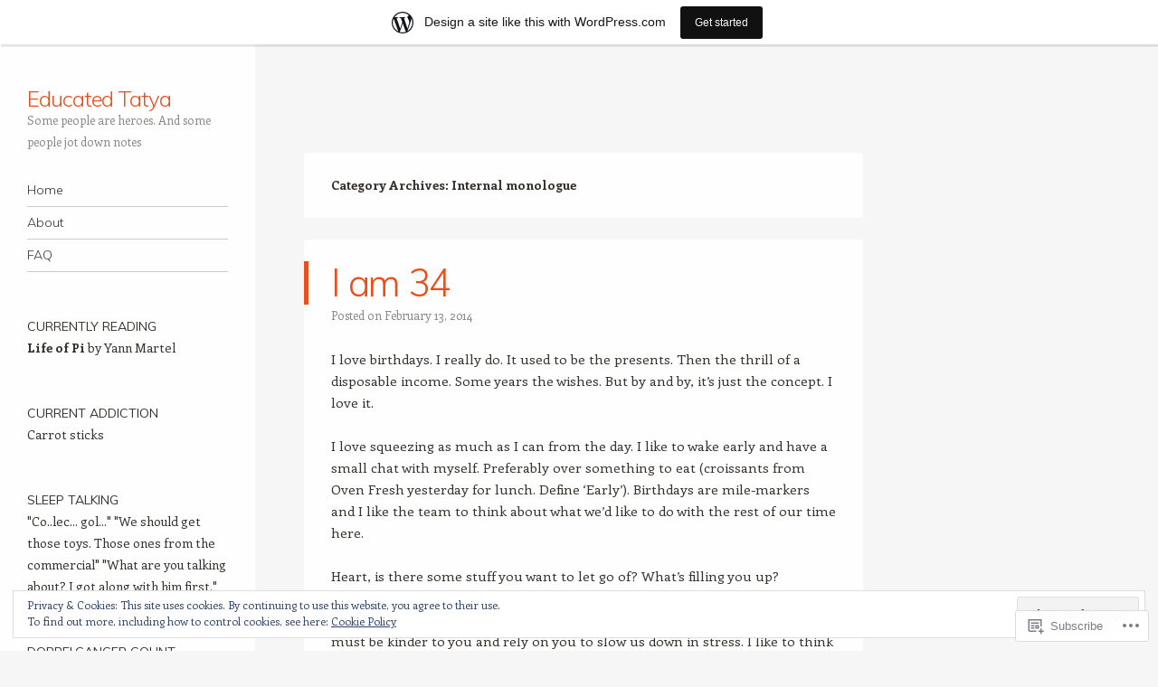

--- FILE ---
content_type: text/html; charset=UTF-8
request_url: https://educatedtatya.wordpress.com/category/internal-monologue/
body_size: 28539
content:
<!DOCTYPE html>
<html lang="en">
<head>
<meta charset="UTF-8" />
<meta name="viewport" content="width=device-width" />
<link rel="profile" href="http://gmpg.org/xfn/11" />
<link rel="pingback" href="https://educatedtatya.wordpress.com/xmlrpc.php" />
<!--[if lt IE 9]>
<script src="https://s0.wp.com/wp-content/themes/pub/confit/js/html5.js?m=1347473624i" type="text/javascript"></script>
<![endif]-->

<title>Internal monologue &#8211; Educated Tatya</title>
<meta name='robots' content='max-image-preview:large' />
<link rel='dns-prefetch' href='//s0.wp.com' />
<link rel='dns-prefetch' href='//fonts-api.wp.com' />
<link rel='dns-prefetch' href='//af.pubmine.com' />
<link rel="alternate" type="application/rss+xml" title="Educated Tatya &raquo; Feed" href="https://educatedtatya.wordpress.com/feed/" />
<link rel="alternate" type="application/rss+xml" title="Educated Tatya &raquo; Comments Feed" href="https://educatedtatya.wordpress.com/comments/feed/" />
<link rel="alternate" type="application/rss+xml" title="Educated Tatya &raquo; Internal monologue Category Feed" href="https://educatedtatya.wordpress.com/category/internal-monologue/feed/" />
	<script type="text/javascript">
		/* <![CDATA[ */
		function addLoadEvent(func) {
			var oldonload = window.onload;
			if (typeof window.onload != 'function') {
				window.onload = func;
			} else {
				window.onload = function () {
					oldonload();
					func();
				}
			}
		}
		/* ]]> */
	</script>
	<link crossorigin='anonymous' rel='stylesheet' id='all-css-0-1' href='/_static/??/wp-content/mu-plugins/widgets/eu-cookie-law/templates/style.css,/wp-content/blog-plugins/marketing-bar/css/marketing-bar.css?m=1761640963j&cssminify=yes' type='text/css' media='all' />
<style id='wp-emoji-styles-inline-css'>

	img.wp-smiley, img.emoji {
		display: inline !important;
		border: none !important;
		box-shadow: none !important;
		height: 1em !important;
		width: 1em !important;
		margin: 0 0.07em !important;
		vertical-align: -0.1em !important;
		background: none !important;
		padding: 0 !important;
	}
/*# sourceURL=wp-emoji-styles-inline-css */
</style>
<link crossorigin='anonymous' rel='stylesheet' id='all-css-2-1' href='/wp-content/plugins/gutenberg-core/v22.2.0/build/styles/block-library/style.css?m=1764855221i&cssminify=yes' type='text/css' media='all' />
<style id='wp-block-library-inline-css'>
.has-text-align-justify {
	text-align:justify;
}
.has-text-align-justify{text-align:justify;}

/*# sourceURL=wp-block-library-inline-css */
</style><style id='global-styles-inline-css'>
:root{--wp--preset--aspect-ratio--square: 1;--wp--preset--aspect-ratio--4-3: 4/3;--wp--preset--aspect-ratio--3-4: 3/4;--wp--preset--aspect-ratio--3-2: 3/2;--wp--preset--aspect-ratio--2-3: 2/3;--wp--preset--aspect-ratio--16-9: 16/9;--wp--preset--aspect-ratio--9-16: 9/16;--wp--preset--color--black: #000000;--wp--preset--color--cyan-bluish-gray: #abb8c3;--wp--preset--color--white: #ffffff;--wp--preset--color--pale-pink: #f78da7;--wp--preset--color--vivid-red: #cf2e2e;--wp--preset--color--luminous-vivid-orange: #ff6900;--wp--preset--color--luminous-vivid-amber: #fcb900;--wp--preset--color--light-green-cyan: #7bdcb5;--wp--preset--color--vivid-green-cyan: #00d084;--wp--preset--color--pale-cyan-blue: #8ed1fc;--wp--preset--color--vivid-cyan-blue: #0693e3;--wp--preset--color--vivid-purple: #9b51e0;--wp--preset--gradient--vivid-cyan-blue-to-vivid-purple: linear-gradient(135deg,rgb(6,147,227) 0%,rgb(155,81,224) 100%);--wp--preset--gradient--light-green-cyan-to-vivid-green-cyan: linear-gradient(135deg,rgb(122,220,180) 0%,rgb(0,208,130) 100%);--wp--preset--gradient--luminous-vivid-amber-to-luminous-vivid-orange: linear-gradient(135deg,rgb(252,185,0) 0%,rgb(255,105,0) 100%);--wp--preset--gradient--luminous-vivid-orange-to-vivid-red: linear-gradient(135deg,rgb(255,105,0) 0%,rgb(207,46,46) 100%);--wp--preset--gradient--very-light-gray-to-cyan-bluish-gray: linear-gradient(135deg,rgb(238,238,238) 0%,rgb(169,184,195) 100%);--wp--preset--gradient--cool-to-warm-spectrum: linear-gradient(135deg,rgb(74,234,220) 0%,rgb(151,120,209) 20%,rgb(207,42,186) 40%,rgb(238,44,130) 60%,rgb(251,105,98) 80%,rgb(254,248,76) 100%);--wp--preset--gradient--blush-light-purple: linear-gradient(135deg,rgb(255,206,236) 0%,rgb(152,150,240) 100%);--wp--preset--gradient--blush-bordeaux: linear-gradient(135deg,rgb(254,205,165) 0%,rgb(254,45,45) 50%,rgb(107,0,62) 100%);--wp--preset--gradient--luminous-dusk: linear-gradient(135deg,rgb(255,203,112) 0%,rgb(199,81,192) 50%,rgb(65,88,208) 100%);--wp--preset--gradient--pale-ocean: linear-gradient(135deg,rgb(255,245,203) 0%,rgb(182,227,212) 50%,rgb(51,167,181) 100%);--wp--preset--gradient--electric-grass: linear-gradient(135deg,rgb(202,248,128) 0%,rgb(113,206,126) 100%);--wp--preset--gradient--midnight: linear-gradient(135deg,rgb(2,3,129) 0%,rgb(40,116,252) 100%);--wp--preset--font-size--small: 13px;--wp--preset--font-size--medium: 20px;--wp--preset--font-size--large: 36px;--wp--preset--font-size--x-large: 42px;--wp--preset--font-family--albert-sans: 'Albert Sans', sans-serif;--wp--preset--font-family--alegreya: Alegreya, serif;--wp--preset--font-family--arvo: Arvo, serif;--wp--preset--font-family--bodoni-moda: 'Bodoni Moda', serif;--wp--preset--font-family--bricolage-grotesque: 'Bricolage Grotesque', sans-serif;--wp--preset--font-family--cabin: Cabin, sans-serif;--wp--preset--font-family--chivo: Chivo, sans-serif;--wp--preset--font-family--commissioner: Commissioner, sans-serif;--wp--preset--font-family--cormorant: Cormorant, serif;--wp--preset--font-family--courier-prime: 'Courier Prime', monospace;--wp--preset--font-family--crimson-pro: 'Crimson Pro', serif;--wp--preset--font-family--dm-mono: 'DM Mono', monospace;--wp--preset--font-family--dm-sans: 'DM Sans', sans-serif;--wp--preset--font-family--dm-serif-display: 'DM Serif Display', serif;--wp--preset--font-family--domine: Domine, serif;--wp--preset--font-family--eb-garamond: 'EB Garamond', serif;--wp--preset--font-family--epilogue: Epilogue, sans-serif;--wp--preset--font-family--fahkwang: Fahkwang, sans-serif;--wp--preset--font-family--figtree: Figtree, sans-serif;--wp--preset--font-family--fira-sans: 'Fira Sans', sans-serif;--wp--preset--font-family--fjalla-one: 'Fjalla One', sans-serif;--wp--preset--font-family--fraunces: Fraunces, serif;--wp--preset--font-family--gabarito: Gabarito, system-ui;--wp--preset--font-family--ibm-plex-mono: 'IBM Plex Mono', monospace;--wp--preset--font-family--ibm-plex-sans: 'IBM Plex Sans', sans-serif;--wp--preset--font-family--ibarra-real-nova: 'Ibarra Real Nova', serif;--wp--preset--font-family--instrument-serif: 'Instrument Serif', serif;--wp--preset--font-family--inter: Inter, sans-serif;--wp--preset--font-family--josefin-sans: 'Josefin Sans', sans-serif;--wp--preset--font-family--jost: Jost, sans-serif;--wp--preset--font-family--libre-baskerville: 'Libre Baskerville', serif;--wp--preset--font-family--libre-franklin: 'Libre Franklin', sans-serif;--wp--preset--font-family--literata: Literata, serif;--wp--preset--font-family--lora: Lora, serif;--wp--preset--font-family--merriweather: Merriweather, serif;--wp--preset--font-family--montserrat: Montserrat, sans-serif;--wp--preset--font-family--newsreader: Newsreader, serif;--wp--preset--font-family--noto-sans-mono: 'Noto Sans Mono', sans-serif;--wp--preset--font-family--nunito: Nunito, sans-serif;--wp--preset--font-family--open-sans: 'Open Sans', sans-serif;--wp--preset--font-family--overpass: Overpass, sans-serif;--wp--preset--font-family--pt-serif: 'PT Serif', serif;--wp--preset--font-family--petrona: Petrona, serif;--wp--preset--font-family--piazzolla: Piazzolla, serif;--wp--preset--font-family--playfair-display: 'Playfair Display', serif;--wp--preset--font-family--plus-jakarta-sans: 'Plus Jakarta Sans', sans-serif;--wp--preset--font-family--poppins: Poppins, sans-serif;--wp--preset--font-family--raleway: Raleway, sans-serif;--wp--preset--font-family--roboto: Roboto, sans-serif;--wp--preset--font-family--roboto-slab: 'Roboto Slab', serif;--wp--preset--font-family--rubik: Rubik, sans-serif;--wp--preset--font-family--rufina: Rufina, serif;--wp--preset--font-family--sora: Sora, sans-serif;--wp--preset--font-family--source-sans-3: 'Source Sans 3', sans-serif;--wp--preset--font-family--source-serif-4: 'Source Serif 4', serif;--wp--preset--font-family--space-mono: 'Space Mono', monospace;--wp--preset--font-family--syne: Syne, sans-serif;--wp--preset--font-family--texturina: Texturina, serif;--wp--preset--font-family--urbanist: Urbanist, sans-serif;--wp--preset--font-family--work-sans: 'Work Sans', sans-serif;--wp--preset--spacing--20: 0.44rem;--wp--preset--spacing--30: 0.67rem;--wp--preset--spacing--40: 1rem;--wp--preset--spacing--50: 1.5rem;--wp--preset--spacing--60: 2.25rem;--wp--preset--spacing--70: 3.38rem;--wp--preset--spacing--80: 5.06rem;--wp--preset--shadow--natural: 6px 6px 9px rgba(0, 0, 0, 0.2);--wp--preset--shadow--deep: 12px 12px 50px rgba(0, 0, 0, 0.4);--wp--preset--shadow--sharp: 6px 6px 0px rgba(0, 0, 0, 0.2);--wp--preset--shadow--outlined: 6px 6px 0px -3px rgb(255, 255, 255), 6px 6px rgb(0, 0, 0);--wp--preset--shadow--crisp: 6px 6px 0px rgb(0, 0, 0);}:where(.is-layout-flex){gap: 0.5em;}:where(.is-layout-grid){gap: 0.5em;}body .is-layout-flex{display: flex;}.is-layout-flex{flex-wrap: wrap;align-items: center;}.is-layout-flex > :is(*, div){margin: 0;}body .is-layout-grid{display: grid;}.is-layout-grid > :is(*, div){margin: 0;}:where(.wp-block-columns.is-layout-flex){gap: 2em;}:where(.wp-block-columns.is-layout-grid){gap: 2em;}:where(.wp-block-post-template.is-layout-flex){gap: 1.25em;}:where(.wp-block-post-template.is-layout-grid){gap: 1.25em;}.has-black-color{color: var(--wp--preset--color--black) !important;}.has-cyan-bluish-gray-color{color: var(--wp--preset--color--cyan-bluish-gray) !important;}.has-white-color{color: var(--wp--preset--color--white) !important;}.has-pale-pink-color{color: var(--wp--preset--color--pale-pink) !important;}.has-vivid-red-color{color: var(--wp--preset--color--vivid-red) !important;}.has-luminous-vivid-orange-color{color: var(--wp--preset--color--luminous-vivid-orange) !important;}.has-luminous-vivid-amber-color{color: var(--wp--preset--color--luminous-vivid-amber) !important;}.has-light-green-cyan-color{color: var(--wp--preset--color--light-green-cyan) !important;}.has-vivid-green-cyan-color{color: var(--wp--preset--color--vivid-green-cyan) !important;}.has-pale-cyan-blue-color{color: var(--wp--preset--color--pale-cyan-blue) !important;}.has-vivid-cyan-blue-color{color: var(--wp--preset--color--vivid-cyan-blue) !important;}.has-vivid-purple-color{color: var(--wp--preset--color--vivid-purple) !important;}.has-black-background-color{background-color: var(--wp--preset--color--black) !important;}.has-cyan-bluish-gray-background-color{background-color: var(--wp--preset--color--cyan-bluish-gray) !important;}.has-white-background-color{background-color: var(--wp--preset--color--white) !important;}.has-pale-pink-background-color{background-color: var(--wp--preset--color--pale-pink) !important;}.has-vivid-red-background-color{background-color: var(--wp--preset--color--vivid-red) !important;}.has-luminous-vivid-orange-background-color{background-color: var(--wp--preset--color--luminous-vivid-orange) !important;}.has-luminous-vivid-amber-background-color{background-color: var(--wp--preset--color--luminous-vivid-amber) !important;}.has-light-green-cyan-background-color{background-color: var(--wp--preset--color--light-green-cyan) !important;}.has-vivid-green-cyan-background-color{background-color: var(--wp--preset--color--vivid-green-cyan) !important;}.has-pale-cyan-blue-background-color{background-color: var(--wp--preset--color--pale-cyan-blue) !important;}.has-vivid-cyan-blue-background-color{background-color: var(--wp--preset--color--vivid-cyan-blue) !important;}.has-vivid-purple-background-color{background-color: var(--wp--preset--color--vivid-purple) !important;}.has-black-border-color{border-color: var(--wp--preset--color--black) !important;}.has-cyan-bluish-gray-border-color{border-color: var(--wp--preset--color--cyan-bluish-gray) !important;}.has-white-border-color{border-color: var(--wp--preset--color--white) !important;}.has-pale-pink-border-color{border-color: var(--wp--preset--color--pale-pink) !important;}.has-vivid-red-border-color{border-color: var(--wp--preset--color--vivid-red) !important;}.has-luminous-vivid-orange-border-color{border-color: var(--wp--preset--color--luminous-vivid-orange) !important;}.has-luminous-vivid-amber-border-color{border-color: var(--wp--preset--color--luminous-vivid-amber) !important;}.has-light-green-cyan-border-color{border-color: var(--wp--preset--color--light-green-cyan) !important;}.has-vivid-green-cyan-border-color{border-color: var(--wp--preset--color--vivid-green-cyan) !important;}.has-pale-cyan-blue-border-color{border-color: var(--wp--preset--color--pale-cyan-blue) !important;}.has-vivid-cyan-blue-border-color{border-color: var(--wp--preset--color--vivid-cyan-blue) !important;}.has-vivid-purple-border-color{border-color: var(--wp--preset--color--vivid-purple) !important;}.has-vivid-cyan-blue-to-vivid-purple-gradient-background{background: var(--wp--preset--gradient--vivid-cyan-blue-to-vivid-purple) !important;}.has-light-green-cyan-to-vivid-green-cyan-gradient-background{background: var(--wp--preset--gradient--light-green-cyan-to-vivid-green-cyan) !important;}.has-luminous-vivid-amber-to-luminous-vivid-orange-gradient-background{background: var(--wp--preset--gradient--luminous-vivid-amber-to-luminous-vivid-orange) !important;}.has-luminous-vivid-orange-to-vivid-red-gradient-background{background: var(--wp--preset--gradient--luminous-vivid-orange-to-vivid-red) !important;}.has-very-light-gray-to-cyan-bluish-gray-gradient-background{background: var(--wp--preset--gradient--very-light-gray-to-cyan-bluish-gray) !important;}.has-cool-to-warm-spectrum-gradient-background{background: var(--wp--preset--gradient--cool-to-warm-spectrum) !important;}.has-blush-light-purple-gradient-background{background: var(--wp--preset--gradient--blush-light-purple) !important;}.has-blush-bordeaux-gradient-background{background: var(--wp--preset--gradient--blush-bordeaux) !important;}.has-luminous-dusk-gradient-background{background: var(--wp--preset--gradient--luminous-dusk) !important;}.has-pale-ocean-gradient-background{background: var(--wp--preset--gradient--pale-ocean) !important;}.has-electric-grass-gradient-background{background: var(--wp--preset--gradient--electric-grass) !important;}.has-midnight-gradient-background{background: var(--wp--preset--gradient--midnight) !important;}.has-small-font-size{font-size: var(--wp--preset--font-size--small) !important;}.has-medium-font-size{font-size: var(--wp--preset--font-size--medium) !important;}.has-large-font-size{font-size: var(--wp--preset--font-size--large) !important;}.has-x-large-font-size{font-size: var(--wp--preset--font-size--x-large) !important;}.has-albert-sans-font-family{font-family: var(--wp--preset--font-family--albert-sans) !important;}.has-alegreya-font-family{font-family: var(--wp--preset--font-family--alegreya) !important;}.has-arvo-font-family{font-family: var(--wp--preset--font-family--arvo) !important;}.has-bodoni-moda-font-family{font-family: var(--wp--preset--font-family--bodoni-moda) !important;}.has-bricolage-grotesque-font-family{font-family: var(--wp--preset--font-family--bricolage-grotesque) !important;}.has-cabin-font-family{font-family: var(--wp--preset--font-family--cabin) !important;}.has-chivo-font-family{font-family: var(--wp--preset--font-family--chivo) !important;}.has-commissioner-font-family{font-family: var(--wp--preset--font-family--commissioner) !important;}.has-cormorant-font-family{font-family: var(--wp--preset--font-family--cormorant) !important;}.has-courier-prime-font-family{font-family: var(--wp--preset--font-family--courier-prime) !important;}.has-crimson-pro-font-family{font-family: var(--wp--preset--font-family--crimson-pro) !important;}.has-dm-mono-font-family{font-family: var(--wp--preset--font-family--dm-mono) !important;}.has-dm-sans-font-family{font-family: var(--wp--preset--font-family--dm-sans) !important;}.has-dm-serif-display-font-family{font-family: var(--wp--preset--font-family--dm-serif-display) !important;}.has-domine-font-family{font-family: var(--wp--preset--font-family--domine) !important;}.has-eb-garamond-font-family{font-family: var(--wp--preset--font-family--eb-garamond) !important;}.has-epilogue-font-family{font-family: var(--wp--preset--font-family--epilogue) !important;}.has-fahkwang-font-family{font-family: var(--wp--preset--font-family--fahkwang) !important;}.has-figtree-font-family{font-family: var(--wp--preset--font-family--figtree) !important;}.has-fira-sans-font-family{font-family: var(--wp--preset--font-family--fira-sans) !important;}.has-fjalla-one-font-family{font-family: var(--wp--preset--font-family--fjalla-one) !important;}.has-fraunces-font-family{font-family: var(--wp--preset--font-family--fraunces) !important;}.has-gabarito-font-family{font-family: var(--wp--preset--font-family--gabarito) !important;}.has-ibm-plex-mono-font-family{font-family: var(--wp--preset--font-family--ibm-plex-mono) !important;}.has-ibm-plex-sans-font-family{font-family: var(--wp--preset--font-family--ibm-plex-sans) !important;}.has-ibarra-real-nova-font-family{font-family: var(--wp--preset--font-family--ibarra-real-nova) !important;}.has-instrument-serif-font-family{font-family: var(--wp--preset--font-family--instrument-serif) !important;}.has-inter-font-family{font-family: var(--wp--preset--font-family--inter) !important;}.has-josefin-sans-font-family{font-family: var(--wp--preset--font-family--josefin-sans) !important;}.has-jost-font-family{font-family: var(--wp--preset--font-family--jost) !important;}.has-libre-baskerville-font-family{font-family: var(--wp--preset--font-family--libre-baskerville) !important;}.has-libre-franklin-font-family{font-family: var(--wp--preset--font-family--libre-franklin) !important;}.has-literata-font-family{font-family: var(--wp--preset--font-family--literata) !important;}.has-lora-font-family{font-family: var(--wp--preset--font-family--lora) !important;}.has-merriweather-font-family{font-family: var(--wp--preset--font-family--merriweather) !important;}.has-montserrat-font-family{font-family: var(--wp--preset--font-family--montserrat) !important;}.has-newsreader-font-family{font-family: var(--wp--preset--font-family--newsreader) !important;}.has-noto-sans-mono-font-family{font-family: var(--wp--preset--font-family--noto-sans-mono) !important;}.has-nunito-font-family{font-family: var(--wp--preset--font-family--nunito) !important;}.has-open-sans-font-family{font-family: var(--wp--preset--font-family--open-sans) !important;}.has-overpass-font-family{font-family: var(--wp--preset--font-family--overpass) !important;}.has-pt-serif-font-family{font-family: var(--wp--preset--font-family--pt-serif) !important;}.has-petrona-font-family{font-family: var(--wp--preset--font-family--petrona) !important;}.has-piazzolla-font-family{font-family: var(--wp--preset--font-family--piazzolla) !important;}.has-playfair-display-font-family{font-family: var(--wp--preset--font-family--playfair-display) !important;}.has-plus-jakarta-sans-font-family{font-family: var(--wp--preset--font-family--plus-jakarta-sans) !important;}.has-poppins-font-family{font-family: var(--wp--preset--font-family--poppins) !important;}.has-raleway-font-family{font-family: var(--wp--preset--font-family--raleway) !important;}.has-roboto-font-family{font-family: var(--wp--preset--font-family--roboto) !important;}.has-roboto-slab-font-family{font-family: var(--wp--preset--font-family--roboto-slab) !important;}.has-rubik-font-family{font-family: var(--wp--preset--font-family--rubik) !important;}.has-rufina-font-family{font-family: var(--wp--preset--font-family--rufina) !important;}.has-sora-font-family{font-family: var(--wp--preset--font-family--sora) !important;}.has-source-sans-3-font-family{font-family: var(--wp--preset--font-family--source-sans-3) !important;}.has-source-serif-4-font-family{font-family: var(--wp--preset--font-family--source-serif-4) !important;}.has-space-mono-font-family{font-family: var(--wp--preset--font-family--space-mono) !important;}.has-syne-font-family{font-family: var(--wp--preset--font-family--syne) !important;}.has-texturina-font-family{font-family: var(--wp--preset--font-family--texturina) !important;}.has-urbanist-font-family{font-family: var(--wp--preset--font-family--urbanist) !important;}.has-work-sans-font-family{font-family: var(--wp--preset--font-family--work-sans) !important;}
/*# sourceURL=global-styles-inline-css */
</style>

<style id='classic-theme-styles-inline-css'>
/*! This file is auto-generated */
.wp-block-button__link{color:#fff;background-color:#32373c;border-radius:9999px;box-shadow:none;text-decoration:none;padding:calc(.667em + 2px) calc(1.333em + 2px);font-size:1.125em}.wp-block-file__button{background:#32373c;color:#fff;text-decoration:none}
/*# sourceURL=/wp-includes/css/classic-themes.min.css */
</style>
<link crossorigin='anonymous' rel='stylesheet' id='all-css-4-1' href='/_static/??-eJx9j1kOwjAMRC+Ea3Vh+0CcpUlNCcRpVDsUbk8QoiAh9ceyRvNmbJwi2CEoBcXoU++CoB2MH+xVsCrKXVGCOI6eYKRb0WDnRGcHiD48FVZkhT9BnOCbNVLWObb6cjB1riVPnG1L2OS6njTj8tlB6b6MxFwDxsSRRCBPdolBz7lL/ri3jDGZfGE4OcX5kyMfym2zrjZVva8vT0aUajk=&cssminify=yes' type='text/css' media='all' />
<link rel='stylesheet' id='confit-font-muli-css' href='https://fonts-api.wp.com/css?family=Muli:300,400,300italic,400italic' media='all' />
<link rel='stylesheet' id='confit-font-enriqueta-css' href='https://fonts-api.wp.com/css?family=Enriqueta:400,700&#038;subset=latin,latin-ext' media='all' />
<link crossorigin='anonymous' rel='stylesheet' id='all-css-8-1' href='/_static/??-eJx9i0EOwjAMBD+EMYWC4IB4Sxu5wSixo9pR1d+T3sqF285qBpcCQcVJHP1NmQxLHbFdEzuyBDRfE8FSguZjMDvgrsgVSqqRxXCmMWlsM2KzdvgviqSQNAzOKj8AUxp43tJXfnb9/Xa6PrrL+fMFv6VAfA==&cssminify=yes' type='text/css' media='all' />
<link crossorigin='anonymous' rel='stylesheet' id='print-css-9-1' href='/wp-content/mu-plugins/global-print/global-print.css?m=1465851035i&cssminify=yes' type='text/css' media='print' />
<style id='jetpack-global-styles-frontend-style-inline-css'>
:root { --font-headings: unset; --font-base: unset; --font-headings-default: -apple-system,BlinkMacSystemFont,"Segoe UI",Roboto,Oxygen-Sans,Ubuntu,Cantarell,"Helvetica Neue",sans-serif; --font-base-default: -apple-system,BlinkMacSystemFont,"Segoe UI",Roboto,Oxygen-Sans,Ubuntu,Cantarell,"Helvetica Neue",sans-serif;}
/*# sourceURL=jetpack-global-styles-frontend-style-inline-css */
</style>
<link crossorigin='anonymous' rel='stylesheet' id='all-css-12-1' href='/wp-content/themes/h4/global.css?m=1420737423i&cssminify=yes' type='text/css' media='all' />
<script type="text/javascript" id="wpcom-actionbar-placeholder-js-extra">
/* <![CDATA[ */
var actionbardata = {"siteID":"393424","postID":"0","siteURL":"https://educatedtatya.wordpress.com","xhrURL":"https://educatedtatya.wordpress.com/wp-admin/admin-ajax.php","nonce":"6dfe660a43","isLoggedIn":"","statusMessage":"","subsEmailDefault":"instantly","proxyScriptUrl":"https://s0.wp.com/wp-content/js/wpcom-proxy-request.js?m=1513050504i&amp;ver=20211021","i18n":{"followedText":"New posts from this site will now appear in your \u003Ca href=\"https://wordpress.com/reader\"\u003EReader\u003C/a\u003E","foldBar":"Collapse this bar","unfoldBar":"Expand this bar","shortLinkCopied":"Shortlink copied to clipboard."}};
//# sourceURL=wpcom-actionbar-placeholder-js-extra
/* ]]> */
</script>
<script type="text/javascript" id="jetpack-mu-wpcom-settings-js-before">
/* <![CDATA[ */
var JETPACK_MU_WPCOM_SETTINGS = {"assetsUrl":"https://s0.wp.com/wp-content/mu-plugins/jetpack-mu-wpcom-plugin/sun/jetpack_vendor/automattic/jetpack-mu-wpcom/src/build/"};
//# sourceURL=jetpack-mu-wpcom-settings-js-before
/* ]]> */
</script>
<script crossorigin='anonymous' type='text/javascript'  src='/_static/??-eJyFjcsOwiAQRX/I6dSa+lgYvwWBEAgMOAPW/n3bqIk7V2dxT87FqYDOVC1VDIIcKxTOr7kLssN186RjM1a2MTya5fmDLnn6K0HyjlW1v/L37R6zgxKb8yQ4ZTbKCOioRN4hnQo+hw1AmcCZwmvilq7709CPh/54voQFmNpFWg=='></script>
<script type="text/javascript" id="rlt-proxy-js-after">
/* <![CDATA[ */
	rltInitialize( {"token":null,"iframeOrigins":["https:\/\/widgets.wp.com"]} );
//# sourceURL=rlt-proxy-js-after
/* ]]> */
</script>
<link rel="EditURI" type="application/rsd+xml" title="RSD" href="https://educatedtatya.wordpress.com/xmlrpc.php?rsd" />
<meta name="generator" content="WordPress.com" />

<!-- Jetpack Open Graph Tags -->
<meta property="og:type" content="website" />
<meta property="og:title" content="Internal monologue &#8211; Educated Tatya" />
<meta property="og:url" content="https://educatedtatya.wordpress.com/category/internal-monologue/" />
<meta property="og:site_name" content="Educated Tatya" />
<meta property="og:image" content="https://s0.wp.com/i/blank.jpg?m=1383295312i" />
<meta property="og:image:width" content="200" />
<meta property="og:image:height" content="200" />
<meta property="og:image:alt" content="" />
<meta property="og:locale" content="en_US" />
<meta property="fb:app_id" content="249643311490" />

<!-- End Jetpack Open Graph Tags -->
<link rel="shortcut icon" type="image/x-icon" href="https://s0.wp.com/i/favicon.ico?m=1713425267i" sizes="16x16 24x24 32x32 48x48" />
<link rel="icon" type="image/x-icon" href="https://s0.wp.com/i/favicon.ico?m=1713425267i" sizes="16x16 24x24 32x32 48x48" />
<link rel="apple-touch-icon" href="https://s0.wp.com/i/webclip.png?m=1713868326i" />
<link rel='openid.server' href='https://educatedtatya.wordpress.com/?openidserver=1' />
<link rel='openid.delegate' href='https://educatedtatya.wordpress.com/' />
<link rel="search" type="application/opensearchdescription+xml" href="https://educatedtatya.wordpress.com/osd.xml" title="Educated Tatya" />
<link rel="search" type="application/opensearchdescription+xml" href="https://s1.wp.com/opensearch.xml" title="WordPress.com" />
<meta name="theme-color" content="#f6f6f6" />
<meta name="description" content="Posts about Internal monologue written by Educated Tatya" />
<style type="text/css" id="custom-background-css">
	body.custom-background { background-color: #f6f6f6; }
	</style>
<script type="text/javascript">
/* <![CDATA[ */
var wa_client = {}; wa_client.cmd = []; wa_client.config = { 'blog_id': 393424, 'blog_language': 'en', 'is_wordads': false, 'hosting_type': 0, 'afp_account_id': null, 'afp_host_id': 5038568878849053, 'theme': 'pub/confit', '_': { 'title': 'Advertisement', 'privacy_settings': 'Privacy Settings' }, 'formats': [ 'belowpost', 'bottom_sticky', 'sidebar_sticky_right', 'sidebar', 'gutenberg_rectangle', 'gutenberg_leaderboard', 'gutenberg_mobile_leaderboard', 'gutenberg_skyscraper' ] };
/* ]]> */
</script>
		<script type="text/javascript">

			window.doNotSellCallback = function() {

				var linkElements = [
					'a[href="https://wordpress.com/?ref=footer_blog"]',
					'a[href="https://wordpress.com/?ref=footer_website"]',
					'a[href="https://wordpress.com/?ref=vertical_footer"]',
					'a[href^="https://wordpress.com/?ref=footer_segment_"]',
				].join(',');

				var dnsLink = document.createElement( 'a' );
				dnsLink.href = 'https://wordpress.com/advertising-program-optout/';
				dnsLink.classList.add( 'do-not-sell-link' );
				dnsLink.rel = 'nofollow';
				dnsLink.style.marginLeft = '0.5em';
				dnsLink.textContent = 'Do Not Sell or Share My Personal Information';

				var creditLinks = document.querySelectorAll( linkElements );

				if ( 0 === creditLinks.length ) {
					return false;
				}

				Array.prototype.forEach.call( creditLinks, function( el ) {
					el.insertAdjacentElement( 'afterend', dnsLink );
				});

				return true;
			};

		</script>
		<script type="text/javascript">
	window.google_analytics_uacct = "UA-52447-2";
</script>

<script type="text/javascript">
	var _gaq = _gaq || [];
	_gaq.push(['_setAccount', 'UA-52447-2']);
	_gaq.push(['_gat._anonymizeIp']);
	_gaq.push(['_setDomainName', 'wordpress.com']);
	_gaq.push(['_initData']);
	_gaq.push(['_trackPageview']);

	(function() {
		var ga = document.createElement('script'); ga.type = 'text/javascript'; ga.async = true;
		ga.src = ('https:' == document.location.protocol ? 'https://ssl' : 'http://www') + '.google-analytics.com/ga.js';
		(document.getElementsByTagName('head')[0] || document.getElementsByTagName('body')[0]).appendChild(ga);
	})();
</script>
</head>

<body class="archive category category-internal-monologue category-473314 wp-theme-pubconfit customizer-styles-applied jetpack-reblog-enabled has-marketing-bar has-marketing-bar-theme-confit">

<div id="wrapper">
	<div id="page" class="hfeed site">
				<header id="masthead" class="site-header" role="banner">

			
			<a href="https://educatedtatya.wordpress.com/" class="site-logo-link" rel="home" itemprop="url"></a>
			<hgroup>
				<h1 class="site-title"><a href="https://educatedtatya.wordpress.com/" title="Educated Tatya" rel="home">Educated Tatya</a></h1>
				<h2 class="site-description">Some people are heroes. And some people jot down notes</h2>
			</hgroup>

			<nav role="navigation" class="site-navigation main-navigation">
				<h1 class="assistive-text">Navigation</h1>
				<div class="assistive-text skip-link"><a href="#content" title="Skip to content">Skip to content</a></div>

				<div class="menu"><ul>
<li ><a href="https://educatedtatya.wordpress.com/">Home</a></li><li class="page_item page-item-2"><a href="https://educatedtatya.wordpress.com/about/">About</a></li>
<li class="page_item page-item-319"><a href="https://educatedtatya.wordpress.com/faqs/">FAQ</a></li>
</ul></div>
			</nav><!-- .site-navigation .main-navigation -->
		</header><!-- #masthead .site-header -->

		<div id="main" class="site-main">

		<section id="primary" class="content-area">
			<div id="content" class="site-content" role="main">

			
				<header class="page-header">
					<h1 class="page-title">
						Category Archives: <span>Internal monologue</span>					</h1>
									</header><!-- .page-header -->

					<nav role="navigation" id="nav-above" class="site-navigation paging-navigation">
		<h1 class="assistive-text">Post navigation</h1>

	
				<div class="nav-previous"><a href="https://educatedtatya.wordpress.com/category/internal-monologue/page/2/" ><span class="meta-nav">&larr;</span> Older posts</a></div>
		
		
	
	</nav><!-- #nav-above -->
	
								
					
<article id="post-1805" class="post-1805 post type-post status-publish format-standard hentry category-internal-monologue">
	<header class="entry-header">
		
		<h1 class="entry-title"><a href="https://educatedtatya.wordpress.com/2014/02/13/i-am-34/" rel="bookmark">I am 34</a></h1>

				<div class="entry-meta">
			Posted on <a href="https://educatedtatya.wordpress.com/2014/02/13/i-am-34/" title="9:34 pm" rel="bookmark"><time class="entry-date" datetime="2014-02-13T21:34:31-12:00" pubdate>February 13, 2014</time></a><span class="byline"> by <span class="author vcard"><a class="url fn n" href="https://educatedtatya.wordpress.com/author/pmitali/" title="View all posts by Educated Tatya" rel="author">Educated Tatya</a></span></span>		</div><!-- .entry-meta -->
			</header><!-- .entry-header -->

		<div class="entry-content">
		<p>I love birthdays. I really do. It used to be the presents. Then the thrill of a disposable income. Some years the wishes. But by and by, it&#8217;s just the concept. I love it. </p>
<p>I love squeezing as much as I can from the day. I like to wake early and have a small chat with myself. Preferably over something to eat (croissants from Oven Fresh yesterday for lunch. Define &#8216;Early&#8217;).  Birthdays are mile-markers and I like the team to think about what we&#8217;d like to do with the rest of our time here.</p>
<p>Heart, is there some stuff you want to let go of? What&#8217;s filling you up? Stomach, rethink your lust. Spirit, stay awake. Intuition, thank you; we&#8217;ll put it on the memo to trust you more. Fear, we&#8217;ve got to boss you down. Lungs, we must be kinder to you and rely on you to slow us down in stress. I like to think of all the great stuff that happened and bully myself to stay on the path. Mostly, I like to take deep breaths and say, &#8220;It&#8217;s my birthday!&#8221; Feb 14 is, &#8220;It&#8217;s not my birthday anymore.&#8221;</p>
<p>34 is farther than I imagined. I didn&#8217;t have plans beyond 20 (Turn of the century! I&#8217;ll have a boyfriend!). 34 is no landmark year. 34 does not have a ring to it. 34 is neither here nor there. 34 is too many candles on the cake. 34 is just the year before 35.</p>
<p>But I am 34. Isn&#8217;t that fantastic?</p>
			</div><!-- .entry-content -->
	
	<footer class="entry-meta">
								<span class="cat-links">
				Posted in <a href="https://educatedtatya.wordpress.com/category/internal-monologue/" rel="category tag">Internal monologue</a>			</span>
			
					
				<span class="comments-link"><a href="https://educatedtatya.wordpress.com/2014/02/13/i-am-34/#comments">2 Comments</a></span>
		
			</footer><!-- .entry-meta -->
</article><!-- #post-1805 -->

				
					
<article id="post-1692" class="post-1692 post type-post status-publish format-standard hentry category-conversations category-internal-monologue">
	<header class="entry-header">
		
		<h1 class="entry-title"><a href="https://educatedtatya.wordpress.com/2013/02/08/third-thoughts/" rel="bookmark">Third thoughts</a></h1>

				<div class="entry-meta">
			Posted on <a href="https://educatedtatya.wordpress.com/2013/02/08/third-thoughts/" title="6:54 am" rel="bookmark"><time class="entry-date" datetime="2013-02-08T06:54:28-12:00" pubdate>February 8, 2013</time></a><span class="byline"> by <span class="author vcard"><a class="url fn n" href="https://educatedtatya.wordpress.com/author/pmitali/" title="View all posts by Educated Tatya" rel="author">Educated Tatya</a></span></span>		</div><!-- .entry-meta -->
			</header><!-- .entry-header -->

		<div class="entry-content">
		<p>I have a lot of time to think about writing now. I also have a narrow window of emotional availability. Don&#8217;t be surprised if I call! Third thoughts is where the rich material is. I&#8217;m digging there.<br />
Allow me to illustrate: When I learnt about the samaadhi system as a child, I was fascinated. </p>
<p>1. How admirable that someone could have that kind of determination and dedication.<br />
2. What if (s)he changed her/his mind? What if (s)he started banging on the rock/door (?) and shouting in panic and nobody heard?<br />
3. What if they did hear and didn&#8217;t let him/her out to protect the image? What if the invested powers stood guard at the samaadhi for a pre-calculated number of days to make sure the saint did not escape? </p>
<p>From what I know about the world now, the last is more likely to happen. Epiphany about religion. It&#8217;s one of the best things I like about my upbringing. We were not brought up in religion. We were aware of a higher power but it&#8217;s representative on earth and chosen vessel of manifestation was my mother&#8217;s right palm. For an omnipresent god, in charge of all known and unknown creation, he seemed overly concerned with whether I obeyed my mother or kicked my brother.</p>
<p>Some author, I think it was Neil Gaiman, said somewhere that when you have the courage to write out what makes you uncomfortable in your head, that&#8217;s when you are close to good material. I paraphrase, but I hope you get what I mean. It&#8217;s one of the things I worry about &#8212; what will my parents, family and friends say if they know how my mind actually works. How unsentimental it is. How poor in romance. It&#8217;s what I ask my writer friends: How do you camouflage the characters?</p>
<div id="atatags-370373-696b083f7659e">
		<script type="text/javascript">
			__ATA = window.__ATA || {};
			__ATA.cmd = window.__ATA.cmd || [];
			__ATA.cmd.push(function() {
				__ATA.initVideoSlot('atatags-370373-696b083f7659e', {
					sectionId: '370373',
					format: 'inread'
				});
			});
		</script>
	</div>			</div><!-- .entry-content -->
	
	<footer class="entry-meta">
								<span class="cat-links">
				Posted in <a href="https://educatedtatya.wordpress.com/category/conversations/" rel="category tag">Conversations</a>, <a href="https://educatedtatya.wordpress.com/category/internal-monologue/" rel="category tag">Internal monologue</a>			</span>
			
					
				<span class="comments-link"><a href="https://educatedtatya.wordpress.com/2013/02/08/third-thoughts/#comments">2 Comments</a></span>
		
			</footer><!-- .entry-meta -->
</article><!-- #post-1692 -->

				
					
<article id="post-1690" class="post-1690 post type-post status-publish format-standard hentry category-conversations category-internal-monologue">
	<header class="entry-header">
		
		<h1 class="entry-title"><a href="https://educatedtatya.wordpress.com/2013/02/08/2013-im-coming-to-getcha/" rel="bookmark">2013, I&#8217;m coming to getcha</a></h1>

				<div class="entry-meta">
			Posted on <a href="https://educatedtatya.wordpress.com/2013/02/08/2013-im-coming-to-getcha/" title="6:21 am" rel="bookmark"><time class="entry-date" datetime="2013-02-08T06:21:45-12:00" pubdate>February 8, 2013</time></a><span class="byline"> by <span class="author vcard"><a class="url fn n" href="https://educatedtatya.wordpress.com/author/pmitali/" title="View all posts by Educated Tatya" rel="author">Educated Tatya</a></span></span>		</div><!-- .entry-meta -->
			</header><!-- .entry-header -->

		<div class="entry-content">
		<p>So. We&#8217;re surrounded by babies and it&#8217;s troubling me. In the back of my mind (in my mother&#8217;s voice), I always thought I would feel differently about procreating when I reached the other side of 30. Now I&#8217;m nearly 33, surrounded by charming children whom I love being mimmie, maushi, aunty and aatyaa to but I don&#8217;t feel like having any. I&#8217;m starting to panic. And then I realise that I am starting to panic because I didn&#8217;t believe I could be right. I am not by biggest supporter.</p>
<p>The only way I can rationalise this is as much as I love food, I never cook. Why fuck up a dish you love and enjoy? Again, I am not winning any brownie points with myself. If I have to be a pleaser, you&#8217;d think I could start with myself.</p>
<p>So anyway, 2013. A month in. Just in time for my jayanti. I actually ticked off a lot off my last year&#8217;s list without intending to. Turns out if you write something down, you mentally push into the conscious part of your brain. I wonder if anyone else has noticed this. Maybe I should write a book.</p>
<p>So this year, I&#8217;m making another set</p>
<p>1. Don&#8217;t worry about money<br />
When I intended to become Financially Secure, it&#8217;s was not the inflow of money I need to worry about. That is plentiful, as evidenced by the shoe collection. I need to stop worrying about when it&#8217;s all going to go away. Or where the next cheque is coming from, in the current circumstances. Deeper still, I have to address my feelings about stuff.<br />
Stuff does not make me happy. When I get stuff, I feel a stab of guilt coupled with a slap of self-loathing. I don&#8217;t get the &#8216;I deserve it&#8217; high, nor the &#8216;I am worth it&#8217; feeling ; just a little &#8216;Look what I found&#8217; strut.<br />
I&#8217;m not in debt, nor do I shop at the cost of savings. I am actually very good with planning finances. I should allow myself to feel happy about the pretty. And love self flagellation a little less. Which brings us to&#8230;</p>
<p>2. Give yourself a break<br />
I have a terribly good memory in a personal context. So I remember every tiny mistake and the smallest of humiliations, and have long scathing talks with myself all day. It&#8217;s got to stop. This year, I say sorry, shrug and move on. Unless your child fell on its head on my watch. May I push a human being out of my vagina so that you could drop it on its head? No matter how remorseful I am, no one takes me up on this offer.</p>
<p>3. Let her have a massage<br />
I am sensing a theme here. I think massages are a waste of money. I&#8217;m not a salon regular goer. It bores me so much that I even procrastinate depilation. It&#8217;s part of my charm. I won&#8217;t spend 600 bucks on a massage (which I need because I run and I sit at a desk for long hours; and I like the gentle but firm touch of East Indian girls on my ankles and the conspiratory ambience) but I have no problem springing that amount four tees. No more. </p>
<p>4. Talk to me<br />
A lot of this would go away if I had conversations with myself. Sometimes, I think if I tell someone about my intent (&#8220;That&#8217;s it, no more sugar for today&#8221;), I think it is done. I don&#8217;t need to tell others, I need to tell myself. Nicely. I&#8217;m going to pretend I am Golden Retriever. I&#8217;d never be able to say no to a massage if a Goldie asked. </p>
<p>5. Write for fun<br />
Though I love writing for fun, it is still &#8220;content&#8221; with an intention. Write when there is no pay per word. You know what that means.</p>
			</div><!-- .entry-content -->
	
	<footer class="entry-meta">
								<span class="cat-links">
				Posted in <a href="https://educatedtatya.wordpress.com/category/conversations/" rel="category tag">Conversations</a>, <a href="https://educatedtatya.wordpress.com/category/internal-monologue/" rel="category tag">Internal monologue</a>			</span>
			
					
				<span class="comments-link"><a href="https://educatedtatya.wordpress.com/2013/02/08/2013-im-coming-to-getcha/#respond">Leave a comment</a></span>
		
			</footer><!-- .entry-meta -->
</article><!-- #post-1690 -->

				
					
<article id="post-1185" class="post-1185 post type-post status-publish format-standard hentry category-conversations category-internal-monologue category-random">
	<header class="entry-header">
		
		<h1 class="entry-title"><a href="https://educatedtatya.wordpress.com/2012/02/18/wondering-2/" rel="bookmark">Wondering</a></h1>

				<div class="entry-meta">
			Posted on <a href="https://educatedtatya.wordpress.com/2012/02/18/wondering-2/" title="5:37 am" rel="bookmark"><time class="entry-date" datetime="2012-02-18T05:37:00-12:00" pubdate>February 18, 2012</time></a><span class="byline"> by <span class="author vcard"><a class="url fn n" href="https://educatedtatya.wordpress.com/author/pmitali/" title="View all posts by Educated Tatya" rel="author">Educated Tatya</a></span></span>		</div><!-- .entry-meta -->
			</header><!-- .entry-header -->

		<div class="entry-content">
		<p>1. So in Tushar&#8217;s household, they make this awesome kheer. It&#8217;s immovably thick on account of reduced milk, condensed milk, ghee roasted almond slivers and vermicelli. It&#8217;s angel semen. Wouldn&#8217;t it be awesome if biofluids could be engineered to taste yummy? You Stanford, MIT-wallahs, are you on this?</p>
<p>2. I have a business idea. Ganpati is big right? You&#8217;ve seen the pandals. There&#8217;s a Subhashchandra Ganu, a baby Ganu, headlines Ganu. I sense an opportunity. Dashboard accessories &#8212; chattri, havan pind, scroll, mouse, turban, crown, etc. Different figures &#8212; student Ganpati, scribe&#8217;s Ganu, long-distance traveller Ganu, gunning down terrorists Ganu. Different costumes. Who&#8217;s got China on speed-dial?</p>
			</div><!-- .entry-content -->
	
	<footer class="entry-meta">
								<span class="cat-links">
				Posted in <a href="https://educatedtatya.wordpress.com/category/conversations/" rel="category tag">Conversations</a>, <a href="https://educatedtatya.wordpress.com/category/internal-monologue/" rel="category tag">Internal monologue</a>, <a href="https://educatedtatya.wordpress.com/category/random/" rel="category tag">Random</a>			</span>
			
					
				<span class="comments-link"><a href="https://educatedtatya.wordpress.com/2012/02/18/wondering-2/#respond">Leave a comment</a></span>
		
			</footer><!-- .entry-meta -->
</article><!-- #post-1185 -->

				
					
<article id="post-1112" class="post-1112 post type-post status-publish format-standard hentry category-internal-monologue category-secret-librarian">
	<header class="entry-header">
		
		<h1 class="entry-title"><a href="https://educatedtatya.wordpress.com/2012/01/17/dusting-the-life-list/" rel="bookmark">Dusting the life-list</a></h1>

				<div class="entry-meta">
			Posted on <a href="https://educatedtatya.wordpress.com/2012/01/17/dusting-the-life-list/" title="11:38 pm" rel="bookmark"><time class="entry-date" datetime="2012-01-17T23:38:30-12:00" pubdate>January 17, 2012</time></a><span class="byline"> by <span class="author vcard"><a class="url fn n" href="https://educatedtatya.wordpress.com/author/pmitali/" title="View all posts by Educated Tatya" rel="author">Educated Tatya</a></span></span>		</div><!-- .entry-meta -->
			</header><!-- .entry-header -->

		<div class="entry-content">
		<p>My bucket list is irritating me. I don&#8217;t like it. It&#8217;s all over the place and not very well thought out. I&#8217;m firing it. What I want in its place is something more precise, less elaborate and lesser things to strike off. There are so many smaller, less grandiose plans I have for a fulfilling life and I can&#8217;t let go of them.</p>
<p>1. Get a job that makes me travel<br />
Most of the bullet points on my list are about going somewhere. However, I hate the planning; the evaluation that follows of which place is better, more suited for activity, more satisfying. As if I can know that without going there. Plus, I don&#8217;t get too many holidays and planning for them makes me so stressed that I&#8217;d rather stay at home and spy on Rio.<br />
On the other hand, I get excited about going anywhere &#8212; even to Satara or Pune. I am not partial to modes of transport, or comfort elves. So Universe, land me a job that send me everywhere. Make me complain about living out of suitcase.</p>
<p>2. Ride a 360 degree roller coaster<br />
I love amusement parks, and scary rides. 360 degree roller coasters have always amazed me, especially since I consider the laws of Physics a kind of magic.</p>
<p>3. Exercise every day<br />
Fuck the weight loss and looking pretty. TB&#8217;s genes will ensure that he outlives me by at least two decades and I want to be around as long as possible to make sure he doesn&#8217;t have much fun. My vices are slowly leaving me, without much effort on my part, but I need to be healthier. So I must take the stairs, walk when I can, eat better and sleep right.</p>
<p>4. Dance to Crazy Little Thing Called Love<br />
Like full scale throw-me-over-the-shoulder-to-that-other-guy kind of synchronized dancing. I love dancing, right? But I never do it unless I pay for a class and turn it into serious business. </p>
<p>5. Visit every state in India<br />
So far, I have been to: Delhi, Tamil Nadu, Sikkim, Bengal, Goa, Pudducherry and so briefly to Kerala that it doesn&#8217;t count. </p>
<p>6. Be self employed.<br />
To see more sunlight. To do more things. To make time my own. </p>
<p>7. Be financially secure.<br />
Who do you think is going to fund the adventures, you stupid bitch?</p>
<p>8. Work in another city<br />
While I love Mumbai, I think it&#8217;s a bit myopic way of functioning having lived in only one city in India. </p>
<p>I&#8217;m keeping it short for now. If I have to remind myself to commune with animals or take a stupid risk, I am not the person I think I am. For now, I need to strike these things off.</p>
<p><del>2. Do a dog training course </del><br />
<del>10. Taste fresh blueberries<br />
11. Taste fresh raspberries<br />
12. Taste avacado</del><br />
<del> 20. Be a good mentor</del><br />
<del> 31. A roadtrip with doggie and TB </del><br />
<del>42. Para-sail over a valley </del><br />
<del>44. Give a dance recital on stage as an adult </del><br />
<del>47. Meet Devdutt Pattnaik (mythologist) for coffee </del><br />
54. Be rid of financial insecurity<br />
<del>56. Live on a kibbutz </del></p>
			</div><!-- .entry-content -->
	
	<footer class="entry-meta">
								<span class="cat-links">
				Posted in <a href="https://educatedtatya.wordpress.com/category/internal-monologue/" rel="category tag">Internal monologue</a>, <a href="https://educatedtatya.wordpress.com/category/secret-librarian/" rel="category tag">Secret librarian</a>			</span>
			
					
				<span class="comments-link"><a href="https://educatedtatya.wordpress.com/2012/01/17/dusting-the-life-list/#respond">Leave a comment</a></span>
		
			</footer><!-- .entry-meta -->
</article><!-- #post-1112 -->

				
					
<article id="post-933" class="post-933 post type-post status-publish format-standard hentry category-booboo category-charmed category-grocer-of-despair category-internal-monologue">
	<header class="entry-header">
		
		<h1 class="entry-title"><a href="https://educatedtatya.wordpress.com/2011/05/24/933/" rel="bookmark">I wish a Boo on all of you</a></h1>

				<div class="entry-meta">
			Posted on <a href="https://educatedtatya.wordpress.com/2011/05/24/933/" title="12:30 am" rel="bookmark"><time class="entry-date" datetime="2011-05-24T00:30:10-12:00" pubdate>May 24, 2011</time></a><span class="byline"> by <span class="author vcard"><a class="url fn n" href="https://educatedtatya.wordpress.com/author/pmitali/" title="View all posts by Educated Tatya" rel="author">Educated Tatya</a></span></span>		</div><!-- .entry-meta -->
			</header><!-- .entry-header -->

		<div class="entry-content">
		<p>Once in few weeks, when Boo&#8217;s health takes a turn for the worse, I find myself distancing from him. It&#8217;s an inbuilt reaction to shelter myself from the inevitable pain. It&#8217;s easily justifiable &#8212; I have no household help for the summer, I work 12 hours six days a week, I go to work earlier than before. It&#8217;s much more efficient to tackle the laundry while TB takes him for a walk. Besides all the medical help we provide, what can make this better for Boo? Just three things:</p>
<p><strong>1.</strong> Walks (or car rides). Long walks. Allow him to lead. Let him smell everything. Let&#8217;s sit on the grass and watch.</p>
<p><strong>2.</strong> Cuddles (or just an elbow nook, a paunch, a thigh to nuzzle into. With half a face gone, he&#8217;s very vary of strangers and doesn&#8217;t allow anybody to pet him. But he still drills into my stomach, allows us to apply hot and cold compresses and pick his nose. Dogs maim you with trust)</p>
<p><strong>3. </strong>Watermelons (or any crunchy fruit and peel)</p>
<p>Just three simple things. It’s not so hard.</p>
			</div><!-- .entry-content -->
	
	<footer class="entry-meta">
								<span class="cat-links">
				Posted in <a href="https://educatedtatya.wordpress.com/category/booboo/" rel="category tag">BooBoo</a>, <a href="https://educatedtatya.wordpress.com/category/charmed/" rel="category tag">Charmed</a>, <a href="https://educatedtatya.wordpress.com/category/grocer-of-despair/" rel="category tag">Grocer of despair</a>, <a href="https://educatedtatya.wordpress.com/category/internal-monologue/" rel="category tag">Internal monologue</a>			</span>
			
					
				<span class="comments-link"><a href="https://educatedtatya.wordpress.com/2011/05/24/933/#comments">2 Comments</a></span>
		
			</footer><!-- .entry-meta -->
</article><!-- #post-933 -->

				
					
<article id="post-922" class="post-922 post type-post status-publish format-standard hentry category-conversations category-ghat-by-heart category-internal-monologue category-random category-stupid-stupid-tatya">
	<header class="entry-header">
		
		<h1 class="entry-title"><a href="https://educatedtatya.wordpress.com/2011/05/06/projects-that-lasted-a-day/" rel="bookmark">Projects that lasted a day</a></h1>

				<div class="entry-meta">
			Posted on <a href="https://educatedtatya.wordpress.com/2011/05/06/projects-that-lasted-a-day/" title="12:06 am" rel="bookmark"><time class="entry-date" datetime="2011-05-06T00:06:04-12:00" pubdate>May 6, 2011</time></a><span class="byline"> by <span class="author vcard"><a class="url fn n" href="https://educatedtatya.wordpress.com/author/pmitali/" title="View all posts by Educated Tatya" rel="author">Educated Tatya</a></span></span>		</div><!-- .entry-meta -->
			</header><!-- .entry-header -->

		<div class="entry-content">
		<p><strong>1.</strong> My dad was never big on imparting his “culture” to us, much to our handicap. When people ask why we’re matriarchal, he says marriage to a g***** is unconditional surrender. Now I speak to him in Gujrati and he answers in Marathi.<br />
But that Thursday night in 1989, AS was staying over and my loving, malleable father thundered: “Fruit of my loin! Thou shall learn Gujarati! Tomorrow we commence your training at 9 am sharp! Okay, 10 am.”<br />
My brother was harbouring adolescence in his room and learning Gujarati was not going to help him further his career as a GI Joe.<br />
So me and AS gathered in the morning in front of my cupboard. The doors were painted black so that I could draw and play teacher-teacher on it.<br />
My father wrote out the alphabet and the numbers one to ten. We copied them down studiously and repeated after him. Then we broke for lunch and he suspended lessons for a nap.<br />
We went out to play hopscotch. He never mentioned the lessons again, even though I wrote about them in a composition on ‘How I Spend my Fridays’.</p>
<p><strong>2.</strong> During the 1991 Gulf war, we (mother, brother and I) were sent back to India for a few months, like many other Indians. That was a tragically wrong move because those were the best days to be in Bahrain.<br />
Destruction was imminent so life was tuned to Full Swing — there were random days off from school, US troops brought excitement, shops went on sale and when we came back, everyone had these really cool Gulf War tee-shirts.<br />
We landed mid-term in Navi Mumbai and my parents were keen on us continuing our CBSE education. The only school was in Nerul, three towns away from Vashi, where we lived. It only had classes up to Eighth grade and my brother was in Ninth. My parents didn’t want to separate us as I couldn&#8217;t travel alone.<br />
So they enrolled us and we got brand new uniforms. A tie and belt would seal our admission. I was really excited about them because 1. I had never worn a tie before and it looked very official 2. My skirt kept falling off.<br />
But by the end of the day, my parents decided that it would not do for my brother to lose a year, nor for us to be separated.<br />
That’s how I was in ApeeJay school for one day.</p>
<p><strong>3. </strong>1994-1995 was a bad year for concentration. Over every class, ever conversation gathered dark clouds booming the importance of Board exams. They thundered stress and guilt. Everyone was fine-tuning their approach to distinction. I found I could “study better” if I went to the terrace in the evening. Between reading chapters and drifting off, I caught sight of birds flying right to left.<br />
I would study their patterns, I declared to my rapt inner audience. Present a paper on them after my board exams were done. Look, they only fly out in pairs! No they don&#8217;t! They head only in one direction! I could count them and see if they number tallied over days! They might be a rare, undiscovered species! My life had a purpose! Up yours, Board Exams! The inner audience stood up to applaud.<br />
I forget to go up next evening.</p>
			</div><!-- .entry-content -->
	
	<footer class="entry-meta">
								<span class="cat-links">
				Posted in <a href="https://educatedtatya.wordpress.com/category/conversations/" rel="category tag">Conversations</a>, <a href="https://educatedtatya.wordpress.com/category/ghat-by-heart/" rel="category tag">Ghat by heart</a>, <a href="https://educatedtatya.wordpress.com/category/internal-monologue/" rel="category tag">Internal monologue</a>, <a href="https://educatedtatya.wordpress.com/category/random/" rel="category tag">Random</a>, <a href="https://educatedtatya.wordpress.com/category/stupid-stupid-tatya/" rel="category tag">Stupid Stupid Tatya</a>			</span>
			
					
				<span class="comments-link"><a href="https://educatedtatya.wordpress.com/2011/05/06/projects-that-lasted-a-day/#comments">8 Comments</a></span>
		
			</footer><!-- .entry-meta -->
</article><!-- #post-922 -->

				
					
<article id="post-862" class="post-862 post type-post status-publish format-standard hentry category-internal-monologue category-uncategorized">
	<header class="entry-header">
		
		<h1 class="entry-title"><a href="https://educatedtatya.wordpress.com/2011/01/14/anti-anxiety-mantras/" rel="bookmark">Anti-anxiety mantras</a></h1>

				<div class="entry-meta">
			Posted on <a href="https://educatedtatya.wordpress.com/2011/01/14/anti-anxiety-mantras/" title="6:16 pm" rel="bookmark"><time class="entry-date" datetime="2011-01-14T18:16:57-12:00" pubdate>January 14, 2011</time></a><span class="byline"> by <span class="author vcard"><a class="url fn n" href="https://educatedtatya.wordpress.com/author/pmitali/" title="View all posts by Educated Tatya" rel="author">Educated Tatya</a></span></span>		</div><!-- .entry-meta -->
			</header><!-- .entry-header -->

		<div class="entry-content">
		<p>1. Just because you saw it, were told of it or were present there, doesn&#8217;t make it your problem. It&#8217;s your problem only if it affects you directly.</p>
<p>2. People are not thinking about you. They are thinking about what you think of them.</p>
<p>3. Cog in the wheel. Cog in the wheel. Cog in the wheel.</p>
<p>4. Staying silent is better than being rude. Or talking too much. Or answering back. Or expressing anger verbally. Or defending yourself.</p>
<p>5. If I don&#8217;t like you, I don&#8217;t have to have you in my life.</p>
<p>6. Money does not equal love. Effort equals love. </p>
			</div><!-- .entry-content -->
	
	<footer class="entry-meta">
								<span class="cat-links">
				Posted in <a href="https://educatedtatya.wordpress.com/category/internal-monologue/" rel="category tag">Internal monologue</a>, <a href="https://educatedtatya.wordpress.com/category/uncategorized/" rel="category tag">Uncategorized</a>			</span>
			
					
				<span class="comments-link"><a href="https://educatedtatya.wordpress.com/2011/01/14/anti-anxiety-mantras/#comments">4 Comments</a></span>
		
			</footer><!-- .entry-meta -->
</article><!-- #post-862 -->

				
					
<article id="post-852" class="post-852 post type-post status-publish format-standard hentry category-internal-monologue">
	<header class="entry-header">
		
		<h1 class="entry-title"><a href="https://educatedtatya.wordpress.com/2010/11/09/naam-ke-waste/" rel="bookmark">Naam ke waaste</a></h1>

				<div class="entry-meta">
			Posted on <a href="https://educatedtatya.wordpress.com/2010/11/09/naam-ke-waste/" title="5:31 am" rel="bookmark"><time class="entry-date" datetime="2010-11-09T05:31:45-12:00" pubdate>November 9, 2010</time></a><span class="byline"> by <span class="author vcard"><a class="url fn n" href="https://educatedtatya.wordpress.com/author/pmitali/" title="View all posts by Educated Tatya" rel="author">Educated Tatya</a></span></span>		</div><!-- .entry-meta -->
			</header><!-- .entry-header -->

		<div class="entry-content">
		<p>Context is everything, particularly in fashion.<br />
Take this blouse, for instance. Some advertising house will put it on a white girl, pull up a pencil skirt, tie up her hair, put on glasses and make her follow a pimple-y boy who sprayed a deo named after a tool.<br />
In India, it&#8217;s synonymous with christians or pao-wallahs. It makes most of us think of the Ravan and Eddie parallel. Educated but humble folks living in chawls or villages of Bandra, Mazgaon, Byculla, Borivli or Kalina, wearing synthetic clothes from the &#8217;70s, imported by a neighborly smuggler or sent by an uncle or brother from the Gulf.<br />
Lavender (never purple) or mauve is the sophisticated name of the colour and the blouse is probably worn only to church. The wearer is a company secretary or gives English tuitions.<br />
There&#8217;s a reversal when NRIs wear Indian clothes. Most of them choose costume-y clothes far from what we wear here every day &#8212; inspiration coming from movies. The materials differ; they prefer synthetics, when in India, synthetics are only worn by the daily wages class or those with no sweat glands. There is little identification of motifs or handiwork. The difference &#8212; textural, technical and aesthetic &#8212; between bandhej and a bandhini print.</p>
			</div><!-- .entry-content -->
	
	<footer class="entry-meta">
								<span class="cat-links">
				Posted in <a href="https://educatedtatya.wordpress.com/category/internal-monologue/" rel="category tag">Internal monologue</a>			</span>
			
					
				<span class="comments-link"><a href="https://educatedtatya.wordpress.com/2010/11/09/naam-ke-waste/#respond">Leave a comment</a></span>
		
			</footer><!-- .entry-meta -->
</article><!-- #post-852 -->

				
					
<article id="post-764" class="post-764 post type-post status-publish format-standard hentry category-booboo category-favourite-allies category-ghat-by-heart category-internal-monologue category-random category-triumphs category-tushar">
	<header class="entry-header">
		
		<h1 class="entry-title"><a href="https://educatedtatya.wordpress.com/2010/01/11/did-i-miss-the-bus/" rel="bookmark">Did I miss the bus?</a></h1>

				<div class="entry-meta">
			Posted on <a href="https://educatedtatya.wordpress.com/2010/01/11/did-i-miss-the-bus/" title="7:41 am" rel="bookmark"><time class="entry-date" datetime="2010-01-11T07:41:49-12:00" pubdate>January 11, 2010</time></a><span class="byline"> by <span class="author vcard"><a class="url fn n" href="https://educatedtatya.wordpress.com/author/pmitali/" title="View all posts by Educated Tatya" rel="author">Educated Tatya</a></span></span>		</div><!-- .entry-meta -->
			</header><!-- .entry-header -->

		<div class="entry-content">
		<p> I read this on <a href="http://broombox.com/">Broom&#8217;s</a> blog and thought it was a great way to measure how far I&#8217;ve come. So&#8230;</p>
<p><strong>2000:</strong> I was in the final year of college. There were six students of English Literature in the final year and were a close-knit bunch. We brought in the year at Romel&#8217;s new home and I was terrified that I didn&#8217;t know what to do with my life.  Everyone else had their careers marked and if I wanted to study further, I&#8217;d have to finance it myself. I needed to start earning soon and I had a portfolio clicked. I did one assignment for Frazer and Haws, made twice the money I invested in the portfolio and never tried it again. I was in a long-distance, long-term relationship with a boy. I was content but unstimulated. We broke up by the end of the year because his parents refused to pay his med college fees if he continued to date a non-Sindhi. I started freelancing for a local newspaper by the middle of the year and by November got a job as a copy-editor with a computer gaming magazine. I also got my first column, met a bunch of geeks who opened my mind with a crowbar; and worked in what seemed then like a concentration camp, but in hindsight, was the best journalism school I could go to. I learned to use computers and the boys are among my favourite people today.</p>
<p><strong>2001:</strong> I turned 21 at my first job and have celebrated every birthday at work since. Met merlin. Blown away by his talent. Magazine discontinued in August. Devastated. Fell irreversibly and irreparably in love with a drunk and drugged poet. Broke my heart in eight months. Hear of new snooty boy at work whose MSN nick is Scrotum. Start working at architectural magazine. Travel from Panvel to Bandra every day and cry at night for the poet. </p>
<p><strong>2002:</strong> Decide to get a Masters. Move out of home with college-mate into our own row-house. Series of rebound mistakes follow. Roomie pines for Malabar Hill artist, I for poet. Ally McBeal soundtrack tape is worn down. Get a job with technology magazine in old office. Brother moves to America, I move back home. Almost marry Wrong Guy because I&#8217;m lonely and heartbroken. Seek counselling.<br />
Learn Scrotum&#8217;s name. Offers money to see me in a skirt. Insult him at office Diwali party. Briefly date Married Man with Child while simultaneously dating Scrotum. Leave when I see turds in toilet bowl. He isn&#8217;t particular about flushing because he lives alone. </p>
<p><strong>2003:</strong> Feel strangely young and mostly happy. Start blogging. Dissatisfied at work. Pine for poet. Go to Sikkim with best-friend from college. </p>
<p><strong>2004: </strong>Scrotum asks me to marry him. Say no. Say yes. Say no. Say okay. Go back to poet. Come back to Scrotum. Get engaged. Quit tech magazine. Join Animal Rights organization. So happy about what I do, even if it means travelling from Panvel to Juhu every day. Go to Pondicherry with two girlfriends.</p>
<p><strong>2005:</strong> Become Mrs Scrotum. Boo comes home. Get fired from Animal Rights Organization by insecure boss AFTER she calls my husband for tech advice. Spend three months at home, swimming free-style in anger.</p>
<p><strong>2006:</strong> Join newspaper. Resentful. Directionless. Worked to the bone. Start three blogs to kill time. Start investing in tools of trade. Buy Macbook, nice camera and tripod.</p>
<p><strong>2007:</strong> Swasta Ani Masta becomes a newspaper column. Consider switching to writing from editing. News to features. Join dance classes.</p>
<p><strong>2008:</strong> Apply to volunteer on a kibbutz. Put Cassie to down. Lose grandmother. Start writing more, editing less. Put Boo in car and go around Kokan. </p>
<p><strong>2009:</strong> Lose Cookie, Rusty and Dumpy. Tushar taken to ICU. Loses gall stone two weeks later. Tushar&#8217;s grandmother hospitalized for one-and-a-half months. Comes home, leaves earthly abode two weeks later. Spend first NYE in seven years away from Tushar. </p>
<p>ps: I didn&#8217;t know the Married Man was married. Neither did anyone else. His family was in his hometown and he&#8217;d been pretending to be a bachelor in Mumbai for 6-7 years.</p>
			</div><!-- .entry-content -->
	
	<footer class="entry-meta">
								<span class="cat-links">
				Posted in <a href="https://educatedtatya.wordpress.com/category/booboo/" rel="category tag">BooBoo</a>, <a href="https://educatedtatya.wordpress.com/category/favourite-allies/" rel="category tag">Favourite allies</a>, <a href="https://educatedtatya.wordpress.com/category/ghat-by-heart/" rel="category tag">Ghat by heart</a>, <a href="https://educatedtatya.wordpress.com/category/internal-monologue/" rel="category tag">Internal monologue</a>, <a href="https://educatedtatya.wordpress.com/category/random/" rel="category tag">Random</a>, <a href="https://educatedtatya.wordpress.com/category/triumphs/" rel="category tag">Triumphs</a>, <a href="https://educatedtatya.wordpress.com/category/tushar/" rel="category tag">Tushar</a>			</span>
			
					
				<span class="comments-link"><a href="https://educatedtatya.wordpress.com/2010/01/11/did-i-miss-the-bus/#comments">14 Comments</a></span>
		
			</footer><!-- .entry-meta -->
</article><!-- #post-764 -->

				
					<nav role="navigation" id="nav-below" class="site-navigation paging-navigation">
		<h1 class="assistive-text">Post navigation</h1>

	
				<div class="nav-previous"><a href="https://educatedtatya.wordpress.com/category/internal-monologue/page/2/" ><span class="meta-nav">&larr;</span> Older posts</a></div>
		
		
	
	</nav><!-- #nav-below -->
	
			
			</div><!-- #content .site-content -->
		</section><!-- #primary .content-area -->


		</div><!-- #main .site-main -->

		
		<div id="secondary" class="widget-area" role="complementary">
						<aside id="text-2" class="widget widget_text"><h1 class="widget-title">Currently reading</h1>			<div class="textwidget"><strong> Life of Pi </strong> by Yann Martel </div>
		</aside><aside id="text-281456961" class="widget widget_text"><h1 class="widget-title">Current addiction</h1>			<div class="textwidget">Carrot sticks</div>
		</aside><aside id="text-409804361" class="widget widget_text"><h1 class="widget-title">Sleep talking</h1>			<div class="textwidget">"Co..lec... gol..."

"We should get those toys. Those ones from the commercial"

"What are you talking about? I got along with him first." </div>
		</aside><aside id="text-1" class="widget widget_text"><h1 class="widget-title">Doppelganger count</h1>			<div class="textwidget">6</div>
		</aside><aside id="categories-2" class="widget widget_categories"><h1 class="widget-title">Categories</h1><form action="https://educatedtatya.wordpress.com" method="get"><label class="screen-reader-text" for="cat">Categories</label><select  name='cat' id='cat' class='postform'>
	<option value='-1'>Select Category</option>
	<option class="level-0" value="115028">BooBoo&nbsp;&nbsp;(34)</option>
	<option class="level-0" value="350248">Camera phone&nbsp;&nbsp;(8)</option>
	<option class="level-0" value="23585">Charmed&nbsp;&nbsp;(58)</option>
	<option class="level-0" value="144424">Contempt&nbsp;&nbsp;(30)</option>
	<option class="level-0" value="6842">Conversations&nbsp;&nbsp;(73)</option>
	<option class="level-0" value="244408">Daily Doodle&nbsp;&nbsp;(4)</option>
	<option class="level-0" value="463443">Doggie on the block&nbsp;&nbsp;(30)</option>
	<option class="level-0" value="2096286">Favourite allies&nbsp;&nbsp;(36)</option>
	<option class="level-0" value="593491">Fly on the wall&nbsp;&nbsp;(14)</option>
	<option class="level-0" value="2746009">Ghat by heart&nbsp;&nbsp;(22)</option>
	<option class="level-0" value="1148827">Grocer of despair&nbsp;&nbsp;(31)</option>
	<option class="level-0" value="473314" selected="selected">Internal monologue&nbsp;&nbsp;(77)</option>
	<option class="level-0" value="412657">NaBloPoMo&nbsp;&nbsp;(45)</option>
	<option class="level-0" value="76222177">O Khodai!&nbsp;&nbsp;(1)</option>
	<option class="level-0" value="2500574">Paunch pooja&nbsp;&nbsp;(23)</option>
	<option class="level-0" value="6793">Plug&nbsp;&nbsp;(33)</option>
	<option class="level-0" value="422">Poetry&nbsp;&nbsp;(19)</option>
	<option class="level-0" value="30">Random&nbsp;&nbsp;(142)</option>
	<option class="level-0" value="458713">Road trippin&#8217;&nbsp;&nbsp;(11)</option>
	<option class="level-0" value="1670079">Secret librarian&nbsp;&nbsp;(52)</option>
	<option class="level-0" value="2598983">Stupid Stupid Tatya&nbsp;&nbsp;(33)</option>
	<option class="level-0" value="182983">Triumphs&nbsp;&nbsp;(10)</option>
	<option class="level-0" value="392125">Tushar&nbsp;&nbsp;(40)</option>
	<option class="level-0" value="1">Uncategorized&nbsp;&nbsp;(59)</option>
	<option class="level-0" value="145429">What I&#8217;m wearing today&nbsp;&nbsp;(59)</option>
	<option class="level-0" value="9866326">Will Boo eat this?&nbsp;&nbsp;(1)</option>
	<option class="level-0" value="2752">Woot!&nbsp;&nbsp;(26)</option>
	<option class="level-0" value="349">Writing&nbsp;&nbsp;(44)</option>
	<option class="level-0" value="197155">You&#8217;re it&nbsp;&nbsp;(19)</option>
</select>
</form><script type="text/javascript">
/* <![CDATA[ */

( ( dropdownId ) => {
	const dropdown = document.getElementById( dropdownId );
	function onSelectChange() {
		setTimeout( () => {
			if ( 'escape' === dropdown.dataset.lastkey ) {
				return;
			}
			if ( dropdown.value && parseInt( dropdown.value ) > 0 && dropdown instanceof HTMLSelectElement ) {
				dropdown.parentElement.submit();
			}
		}, 250 );
	}
	function onKeyUp( event ) {
		if ( 'Escape' === event.key ) {
			dropdown.dataset.lastkey = 'escape';
		} else {
			delete dropdown.dataset.lastkey;
		}
	}
	function onClick() {
		delete dropdown.dataset.lastkey;
	}
	dropdown.addEventListener( 'keyup', onKeyUp );
	dropdown.addEventListener( 'click', onClick );
	dropdown.addEventListener( 'change', onSelectChange );
})( "cat" );

//# sourceURL=WP_Widget_Categories%3A%3Awidget
/* ]]> */
</script>
</aside>
		<aside id="recent-posts-2" class="widget widget_recent_entries">
		<h1 class="widget-title">Recent Posts</h1>
		<ul>
											<li>
					<a href="https://educatedtatya.wordpress.com/2015/02/10/ugly-the-obvious-choices/">Ugly &#8212; the obvious choices</a>
									</li>
											<li>
					<a href="https://educatedtatya.wordpress.com/2014/12/17/the-15-year-old-sanyasi/">The 15-year-old Sanyasi</a>
									</li>
											<li>
					<a href="https://educatedtatya.wordpress.com/2014/10/16/child-intervention/">Child Intervention</a>
									</li>
											<li>
					<a href="https://educatedtatya.wordpress.com/2014/10/15/i-want-to-live-in-beaver-grandeur/">I want to live in Beaver Grandeur</a>
									</li>
											<li>
					<a href="https://educatedtatya.wordpress.com/2014/02/13/i-am-34/">I am 34</a>
									</li>
					</ul>

		</aside><aside id="text-3" class="widget widget_text"><h1 class="widget-title">Bucket list</h1>			<div class="textwidget"><p>1. Get a job that makes me travel<br />
2. Ride a 360 degree roller coaster<br />
3. Exercise every day<br />
4. Dance to Crazy Little Thing Called Love<br />
5. Visit every state in India<br />
6. Be self employed.<br />
7. Be financially secure.<br />
8. Work in another city</p>
<p><del>Do a dog training course<br />
Taste fresh blueberries<br />
Taste fresh raspberries<br />
Taste avocado<br />
 Be a good mentor<br />
A roadtrip with doggie and TB<br />
Para-sail over a valley<br />
 Give a dance recital on stage as an adult<br />
 Meet Devdutt Pattnaik (mythologist) for coffee<br />
Be rid of financial insecurity<br />
Live on a kibbutz </del></p>
</div>
		</aside><aside id="pages-2" class="widget widget_pages"><h1 class="widget-title">Pages</h1>
			<ul>
				<li class="page_item page-item-2"><a href="https://educatedtatya.wordpress.com/about/">About</a></li>
<li class="page_item page-item-319"><a href="https://educatedtatya.wordpress.com/faqs/">FAQ</a></li>
			</ul>

			</aside><aside id="calendar-2" class="widget widget_calendar"><div id="calendar_wrap" class="calendar_wrap"><table id="wp-calendar" class="wp-calendar-table">
	<caption>January 2026</caption>
	<thead>
	<tr>
		<th scope="col" aria-label="Monday">M</th>
		<th scope="col" aria-label="Tuesday">T</th>
		<th scope="col" aria-label="Wednesday">W</th>
		<th scope="col" aria-label="Thursday">T</th>
		<th scope="col" aria-label="Friday">F</th>
		<th scope="col" aria-label="Saturday">S</th>
		<th scope="col" aria-label="Sunday">S</th>
	</tr>
	</thead>
	<tbody>
	<tr>
		<td colspan="3" class="pad">&nbsp;</td><td>1</td><td>2</td><td>3</td><td>4</td>
	</tr>
	<tr>
		<td>5</td><td>6</td><td>7</td><td>8</td><td>9</td><td>10</td><td>11</td>
	</tr>
	<tr>
		<td>12</td><td>13</td><td>14</td><td>15</td><td id="today">16</td><td>17</td><td>18</td>
	</tr>
	<tr>
		<td>19</td><td>20</td><td>21</td><td>22</td><td>23</td><td>24</td><td>25</td>
	</tr>
	<tr>
		<td>26</td><td>27</td><td>28</td><td>29</td><td>30</td><td>31</td>
		<td class="pad" colspan="1">&nbsp;</td>
	</tr>
	</tbody>
	</table><nav aria-label="Previous and next months" class="wp-calendar-nav">
		<span class="wp-calendar-nav-prev"><a href="https://educatedtatya.wordpress.com/2015/02/">&laquo; Feb</a></span>
		<span class="pad">&nbsp;</span>
		<span class="wp-calendar-nav-next">&nbsp;</span>
	</nav></div></aside><aside id="meta-2" class="widget widget_meta"><h1 class="widget-title">Read me. Like a feed</h1>
		<ul>
			<li><a class="click-register" href="https://wordpress.com/start?ref=wplogin">Create account</a></li>			<li><a href="https://educatedtatya.wordpress.com/wp-login.php">Log in</a></li>
			<li><a href="https://educatedtatya.wordpress.com/feed/">Entries feed</a></li>
			<li><a href="https://educatedtatya.wordpress.com/comments/feed/">Comments feed</a></li>

			<li><a href="https://wordpress.com/" title="Powered by WordPress, state-of-the-art semantic personal publishing platform.">WordPress.com</a></li>
		</ul>

		</aside>		</div><!-- #secondary .widget-area -->

		<footer id="colophon" class="site-footer" role="contentinfo">
			<div class="site-info">
								<a href="https://wordpress.com/?ref=footer_blog" rel="nofollow">Blog at WordPress.com.</a>
				
							</div><!-- .site-info -->
		</footer><!-- #colophon .site-footer -->
	</div><!-- #page .hfeed .site -->
</div><!-- #wrapper -->
<!--  -->
<script type="speculationrules">
{"prefetch":[{"source":"document","where":{"and":[{"href_matches":"/*"},{"not":{"href_matches":["/wp-*.php","/wp-admin/*","/files/*","/wp-content/*","/wp-content/plugins/*","/wp-content/themes/pub/confit/*","/*\\?(.+)"]}},{"not":{"selector_matches":"a[rel~=\"nofollow\"]"}},{"not":{"selector_matches":".no-prefetch, .no-prefetch a"}}]},"eagerness":"conservative"}]}
</script>
<script type="text/javascript" src="//0.gravatar.com/js/hovercards/hovercards.min.js?ver=202603924dcd77a86c6f1d3698ec27fc5da92b28585ddad3ee636c0397cf312193b2a1" id="grofiles-cards-js"></script>
<script type="text/javascript" id="wpgroho-js-extra">
/* <![CDATA[ */
var WPGroHo = {"my_hash":""};
//# sourceURL=wpgroho-js-extra
/* ]]> */
</script>
<script crossorigin='anonymous' type='text/javascript'  src='/wp-content/mu-plugins/gravatar-hovercards/wpgroho.js?m=1610363240i'></script>

	<script>
		// Initialize and attach hovercards to all gravatars
		( function() {
			function init() {
				if ( typeof Gravatar === 'undefined' ) {
					return;
				}

				if ( typeof Gravatar.init !== 'function' ) {
					return;
				}

				Gravatar.profile_cb = function ( hash, id ) {
					WPGroHo.syncProfileData( hash, id );
				};

				Gravatar.my_hash = WPGroHo.my_hash;
				Gravatar.init(
					'body',
					'#wp-admin-bar-my-account',
					{
						i18n: {
							'Edit your profile →': 'Edit your profile →',
							'View profile →': 'View profile →',
							'Contact': 'Contact',
							'Send money': 'Send money',
							'Sorry, we are unable to load this Gravatar profile.': 'Sorry, we are unable to load this Gravatar profile.',
							'Gravatar not found.': 'Gravatar not found.',
							'Too Many Requests.': 'Too Many Requests.',
							'Internal Server Error.': 'Internal Server Error.',
							'Is this you?': 'Is this you?',
							'Claim your free profile.': 'Claim your free profile.',
							'Email': 'Email',
							'Home Phone': 'Home Phone',
							'Work Phone': 'Work Phone',
							'Cell Phone': 'Cell Phone',
							'Contact Form': 'Contact Form',
							'Calendar': 'Calendar',
						},
					}
				);
			}

			if ( document.readyState !== 'loading' ) {
				init();
			} else {
				document.addEventListener( 'DOMContentLoaded', init );
			}
		} )();
	</script>

		<div style="display:none">
	</div>
		<!-- CCPA [start] -->
		<script type="text/javascript">
			( function () {

				var setupPrivacy = function() {

					// Minimal Mozilla Cookie library
					// https://developer.mozilla.org/en-US/docs/Web/API/Document/cookie/Simple_document.cookie_framework
					var cookieLib = window.cookieLib = {getItem:function(e){return e&&decodeURIComponent(document.cookie.replace(new RegExp("(?:(?:^|.*;)\\s*"+encodeURIComponent(e).replace(/[\-\.\+\*]/g,"\\$&")+"\\s*\\=\\s*([^;]*).*$)|^.*$"),"$1"))||null},setItem:function(e,o,n,t,r,i){if(!e||/^(?:expires|max\-age|path|domain|secure)$/i.test(e))return!1;var c="";if(n)switch(n.constructor){case Number:c=n===1/0?"; expires=Fri, 31 Dec 9999 23:59:59 GMT":"; max-age="+n;break;case String:c="; expires="+n;break;case Date:c="; expires="+n.toUTCString()}return"rootDomain"!==r&&".rootDomain"!==r||(r=(".rootDomain"===r?".":"")+document.location.hostname.split(".").slice(-2).join(".")),document.cookie=encodeURIComponent(e)+"="+encodeURIComponent(o)+c+(r?"; domain="+r:"")+(t?"; path="+t:"")+(i?"; secure":""),!0}};

					// Implement IAB USP API.
					window.__uspapi = function( command, version, callback ) {

						// Validate callback.
						if ( typeof callback !== 'function' ) {
							return;
						}

						// Validate the given command.
						if ( command !== 'getUSPData' || version !== 1 ) {
							callback( null, false );
							return;
						}

						// Check for GPC. If set, override any stored cookie.
						if ( navigator.globalPrivacyControl ) {
							callback( { version: 1, uspString: '1YYN' }, true );
							return;
						}

						// Check for cookie.
						var consent = cookieLib.getItem( 'usprivacy' );

						// Invalid cookie.
						if ( null === consent ) {
							callback( null, false );
							return;
						}

						// Everything checks out. Fire the provided callback with the consent data.
						callback( { version: 1, uspString: consent }, true );
					};

					// Initialization.
					document.addEventListener( 'DOMContentLoaded', function() {

						// Internal functions.
						var setDefaultOptInCookie = function() {
							var value = '1YNN';
							var domain = '.wordpress.com' === location.hostname.slice( -14 ) ? '.rootDomain' : location.hostname;
							cookieLib.setItem( 'usprivacy', value, 365 * 24 * 60 * 60, '/', domain );
						};

						var setDefaultOptOutCookie = function() {
							var value = '1YYN';
							var domain = '.wordpress.com' === location.hostname.slice( -14 ) ? '.rootDomain' : location.hostname;
							cookieLib.setItem( 'usprivacy', value, 24 * 60 * 60, '/', domain );
						};

						var setDefaultNotApplicableCookie = function() {
							var value = '1---';
							var domain = '.wordpress.com' === location.hostname.slice( -14 ) ? '.rootDomain' : location.hostname;
							cookieLib.setItem( 'usprivacy', value, 24 * 60 * 60, '/', domain );
						};

						var setCcpaAppliesCookie = function( applies ) {
							var domain = '.wordpress.com' === location.hostname.slice( -14 ) ? '.rootDomain' : location.hostname;
							cookieLib.setItem( 'ccpa_applies', applies, 24 * 60 * 60, '/', domain );
						}

						var maybeCallDoNotSellCallback = function() {
							if ( 'function' === typeof window.doNotSellCallback ) {
								return window.doNotSellCallback();
							}

							return false;
						}

						// Look for usprivacy cookie first.
						var usprivacyCookie = cookieLib.getItem( 'usprivacy' );

						// Found a usprivacy cookie.
						if ( null !== usprivacyCookie ) {

							// If the cookie indicates that CCPA does not apply, then bail.
							if ( '1---' === usprivacyCookie ) {
								return;
							}

							// CCPA applies, so call our callback to add Do Not Sell link to the page.
							maybeCallDoNotSellCallback();

							// We're all done, no more processing needed.
							return;
						}

						// We don't have a usprivacy cookie, so check to see if we have a CCPA applies cookie.
						var ccpaCookie = cookieLib.getItem( 'ccpa_applies' );

						// No CCPA applies cookie found, so we'll need to geolocate if this visitor is from California.
						// This needs to happen client side because we do not have region geo data in our $SERVER headers,
						// only country data -- therefore we can't vary cache on the region.
						if ( null === ccpaCookie ) {

							var request = new XMLHttpRequest();
							request.open( 'GET', 'https://public-api.wordpress.com/geo/', true );

							request.onreadystatechange = function () {
								if ( 4 === this.readyState ) {
									if ( 200 === this.status ) {

										// Got a geo response. Parse out the region data.
										var data = JSON.parse( this.response );
										var region      = data.region ? data.region.toLowerCase() : '';
										var ccpa_applies = ['california', 'colorado', 'connecticut', 'delaware', 'indiana', 'iowa', 'montana', 'new jersey', 'oregon', 'tennessee', 'texas', 'utah', 'virginia'].indexOf( region ) > -1;
										// Set CCPA applies cookie. This keeps us from having to make a geo request too frequently.
										setCcpaAppliesCookie( ccpa_applies );

										// Check if CCPA applies to set the proper usprivacy cookie.
										if ( ccpa_applies ) {
											if ( maybeCallDoNotSellCallback() ) {
												// Do Not Sell link added, so set default opt-in.
												setDefaultOptInCookie();
											} else {
												// Failed showing Do Not Sell link as required, so default to opt-OUT just to be safe.
												setDefaultOptOutCookie();
											}
										} else {
											// CCPA does not apply.
											setDefaultNotApplicableCookie();
										}
									} else {
										// Could not geo, so let's assume for now that CCPA applies to be safe.
										setCcpaAppliesCookie( true );
										if ( maybeCallDoNotSellCallback() ) {
											// Do Not Sell link added, so set default opt-in.
											setDefaultOptInCookie();
										} else {
											// Failed showing Do Not Sell link as required, so default to opt-OUT just to be safe.
											setDefaultOptOutCookie();
										}
									}
								}
							};

							// Send the geo request.
							request.send();
						} else {
							// We found a CCPA applies cookie.
							if ( ccpaCookie === 'true' ) {
								if ( maybeCallDoNotSellCallback() ) {
									// Do Not Sell link added, so set default opt-in.
									setDefaultOptInCookie();
								} else {
									// Failed showing Do Not Sell link as required, so default to opt-OUT just to be safe.
									setDefaultOptOutCookie();
								}
							} else {
								// CCPA does not apply.
								setDefaultNotApplicableCookie();
							}
						}
					} );
				};

				// Kickoff initialization.
				if ( window.defQueue && defQueue.isLOHP && defQueue.isLOHP === 2020 ) {
					defQueue.items.push( setupPrivacy );
				} else {
					setupPrivacy();
				}

			} )();
		</script>

		<!-- CCPA [end] -->
		<div class="widget widget_eu_cookie_law_widget">
<div
	class="hide-on-button ads-active"
	data-hide-timeout="30"
	data-consent-expiration="180"
	id="eu-cookie-law"
	style="display: none"
>
	<form method="post">
		<input type="submit" value="Close and accept" class="accept" />

		Privacy &amp; Cookies: This site uses cookies. By continuing to use this website, you agree to their use. <br />
To find out more, including how to control cookies, see here:
				<a href="https://automattic.com/cookies/" rel="nofollow">
			Cookie Policy		</a>
 </form>
</div>
</div>		<div id="actionbar" dir="ltr" style="display: none;"
			class="actnbr-pub-confit actnbr-has-follow actnbr-has-actions">
		<ul>
								<li class="actnbr-btn actnbr-hidden">
								<a class="actnbr-action actnbr-actn-follow " href="">
			<svg class="gridicon" height="20" width="20" xmlns="http://www.w3.org/2000/svg" viewBox="0 0 20 20"><path clip-rule="evenodd" d="m4 4.5h12v6.5h1.5v-6.5-1.5h-1.5-12-1.5v1.5 10.5c0 1.1046.89543 2 2 2h7v-1.5h-7c-.27614 0-.5-.2239-.5-.5zm10.5 2h-9v1.5h9zm-5 3h-4v1.5h4zm3.5 1.5h-1v1h1zm-1-1.5h-1.5v1.5 1 1.5h1.5 1 1.5v-1.5-1-1.5h-1.5zm-2.5 2.5h-4v1.5h4zm6.5 1.25h1.5v2.25h2.25v1.5h-2.25v2.25h-1.5v-2.25h-2.25v-1.5h2.25z"  fill-rule="evenodd"></path></svg>
			<span>Subscribe</span>
		</a>
		<a class="actnbr-action actnbr-actn-following  no-display" href="">
			<svg class="gridicon" height="20" width="20" xmlns="http://www.w3.org/2000/svg" viewBox="0 0 20 20"><path fill-rule="evenodd" clip-rule="evenodd" d="M16 4.5H4V15C4 15.2761 4.22386 15.5 4.5 15.5H11.5V17H4.5C3.39543 17 2.5 16.1046 2.5 15V4.5V3H4H16H17.5V4.5V12.5H16V4.5ZM5.5 6.5H14.5V8H5.5V6.5ZM5.5 9.5H9.5V11H5.5V9.5ZM12 11H13V12H12V11ZM10.5 9.5H12H13H14.5V11V12V13.5H13H12H10.5V12V11V9.5ZM5.5 12H9.5V13.5H5.5V12Z" fill="#008A20"></path><path class="following-icon-tick" d="M13.5 16L15.5 18L19 14.5" stroke="#008A20" stroke-width="1.5"></path></svg>
			<span>Subscribed</span>
		</a>
							<div class="actnbr-popover tip tip-top-left actnbr-notice" id="follow-bubble">
							<div class="tip-arrow"></div>
							<div class="tip-inner actnbr-follow-bubble">
															<ul>
											<li class="actnbr-sitename">
			<a href="https://educatedtatya.wordpress.com">
				<img loading='lazy' alt='' src='https://s0.wp.com/i/logo/wpcom-gray-white.png?m=1479929237i' srcset='https://s0.wp.com/i/logo/wpcom-gray-white.png 1x' class='avatar avatar-50' height='50' width='50' />				Educated Tatya			</a>
		</li>
										<div class="actnbr-message no-display"></div>
									<form method="post" action="https://subscribe.wordpress.com" accept-charset="utf-8" style="display: none;">
																						<div class="actnbr-follow-count">Join 33 other subscribers</div>
																					<div>
										<input type="email" name="email" placeholder="Enter your email address" class="actnbr-email-field" aria-label="Enter your email address" />
										</div>
										<input type="hidden" name="action" value="subscribe" />
										<input type="hidden" name="blog_id" value="393424" />
										<input type="hidden" name="source" value="https://educatedtatya.wordpress.com/category/internal-monologue/" />
										<input type="hidden" name="sub-type" value="actionbar-follow" />
										<input type="hidden" id="_wpnonce" name="_wpnonce" value="492d8a8d7d" />										<div class="actnbr-button-wrap">
											<button type="submit" value="Sign me up">
												Sign me up											</button>
										</div>
									</form>
									<li class="actnbr-login-nudge">
										<div>
											Already have a WordPress.com account? <a href="https://wordpress.com/log-in?redirect_to=https%3A%2F%2Feducatedtatya.wordpress.com%2F2014%2F02%2F13%2Fi-am-34%2F&#038;signup_flow=account">Log in now.</a>										</div>
									</li>
								</ul>
															</div>
						</div>
					</li>
							<li class="actnbr-ellipsis actnbr-hidden">
				<svg class="gridicon gridicons-ellipsis" height="24" width="24" xmlns="http://www.w3.org/2000/svg" viewBox="0 0 24 24"><g><path d="M7 12c0 1.104-.896 2-2 2s-2-.896-2-2 .896-2 2-2 2 .896 2 2zm12-2c-1.104 0-2 .896-2 2s.896 2 2 2 2-.896 2-2-.896-2-2-2zm-7 0c-1.104 0-2 .896-2 2s.896 2 2 2 2-.896 2-2-.896-2-2-2z"/></g></svg>				<div class="actnbr-popover tip tip-top-left actnbr-more">
					<div class="tip-arrow"></div>
					<div class="tip-inner">
						<ul>
								<li class="actnbr-sitename">
			<a href="https://educatedtatya.wordpress.com">
				<img loading='lazy' alt='' src='https://s0.wp.com/i/logo/wpcom-gray-white.png?m=1479929237i' srcset='https://s0.wp.com/i/logo/wpcom-gray-white.png 1x' class='avatar avatar-50' height='50' width='50' />				Educated Tatya			</a>
		</li>
								<li class="actnbr-folded-follow">
										<a class="actnbr-action actnbr-actn-follow " href="">
			<svg class="gridicon" height="20" width="20" xmlns="http://www.w3.org/2000/svg" viewBox="0 0 20 20"><path clip-rule="evenodd" d="m4 4.5h12v6.5h1.5v-6.5-1.5h-1.5-12-1.5v1.5 10.5c0 1.1046.89543 2 2 2h7v-1.5h-7c-.27614 0-.5-.2239-.5-.5zm10.5 2h-9v1.5h9zm-5 3h-4v1.5h4zm3.5 1.5h-1v1h1zm-1-1.5h-1.5v1.5 1 1.5h1.5 1 1.5v-1.5-1-1.5h-1.5zm-2.5 2.5h-4v1.5h4zm6.5 1.25h1.5v2.25h2.25v1.5h-2.25v2.25h-1.5v-2.25h-2.25v-1.5h2.25z"  fill-rule="evenodd"></path></svg>
			<span>Subscribe</span>
		</a>
		<a class="actnbr-action actnbr-actn-following  no-display" href="">
			<svg class="gridicon" height="20" width="20" xmlns="http://www.w3.org/2000/svg" viewBox="0 0 20 20"><path fill-rule="evenodd" clip-rule="evenodd" d="M16 4.5H4V15C4 15.2761 4.22386 15.5 4.5 15.5H11.5V17H4.5C3.39543 17 2.5 16.1046 2.5 15V4.5V3H4H16H17.5V4.5V12.5H16V4.5ZM5.5 6.5H14.5V8H5.5V6.5ZM5.5 9.5H9.5V11H5.5V9.5ZM12 11H13V12H12V11ZM10.5 9.5H12H13H14.5V11V12V13.5H13H12H10.5V12V11V9.5ZM5.5 12H9.5V13.5H5.5V12Z" fill="#008A20"></path><path class="following-icon-tick" d="M13.5 16L15.5 18L19 14.5" stroke="#008A20" stroke-width="1.5"></path></svg>
			<span>Subscribed</span>
		</a>
								</li>
														<li class="actnbr-signup"><a href="https://wordpress.com/start/">Sign up</a></li>
							<li class="actnbr-login"><a href="https://wordpress.com/log-in?redirect_to=https%3A%2F%2Feducatedtatya.wordpress.com%2F2014%2F02%2F13%2Fi-am-34%2F&#038;signup_flow=account">Log in</a></li>
															<li class="flb-report">
									<a href="https://wordpress.com/abuse/?report_url=https://educatedtatya.wordpress.com" target="_blank" rel="noopener noreferrer">
										Report this content									</a>
								</li>
															<li class="actnbr-reader">
									<a href="https://wordpress.com/reader/feeds/124040">
										View site in Reader									</a>
								</li>
															<li class="actnbr-subs">
									<a href="https://subscribe.wordpress.com/">Manage subscriptions</a>
								</li>
																<li class="actnbr-fold"><a href="">Collapse this bar</a></li>
														</ul>
					</div>
				</div>
			</li>
		</ul>
	</div>
	
<script>
window.addEventListener( "DOMContentLoaded", function( event ) {
	var link = document.createElement( "link" );
	link.href = "/wp-content/mu-plugins/actionbar/actionbar.css?v=20250116";
	link.type = "text/css";
	link.rel = "stylesheet";
	document.head.appendChild( link );

	var script = document.createElement( "script" );
	script.src = "/wp-content/mu-plugins/actionbar/actionbar.js?v=20250204";
	document.body.appendChild( script );
} );
</script>

	
	<script type="text/javascript">
		(function () {
			var wpcom_reblog = {
				source: 'toolbar',

				toggle_reblog_box_flair: function (obj_id, post_id) {

					// Go to site selector. This will redirect to their blog if they only have one.
					const postEndpoint = `https://wordpress.com/post`;

					// Ideally we would use the permalink here, but fortunately this will be replaced with the 
					// post permalink in the editor.
					const originalURL = `${ document.location.href }?page_id=${ post_id }`; 
					
					const url =
						postEndpoint +
						'?url=' +
						encodeURIComponent( originalURL ) +
						'&is_post_share=true' +
						'&v=5';

					const redirect = function () {
						if (
							! window.open( url, '_blank' )
						) {
							location.href = url;
						}
					};

					if ( /Firefox/.test( navigator.userAgent ) ) {
						setTimeout( redirect, 0 );
					} else {
						redirect();
					}
				},
			};

			window.wpcom_reblog = wpcom_reblog;
		})();
	</script>
<script crossorigin='anonymous' type='text/javascript'  src='/_static/??-eJxdjUEOwjAMBD9EcIuq9oR4i9uakGAnEXbI9wknUK+zO7vQittyMkoGK2fvClcfkkLLrx13dRujKinEjtDYvS/nqCf406T+pLB7MgWqPc3PQI6xgZEURqMDP+7Yg6R3Sl2ho3uw76cKMjuhVHv9JtdxmYdpmodxiR+/W0RM'></script>
<script type="text/javascript" id="jetpack-testimonial-theme-supports-js-after">
/* <![CDATA[ */
const jetpack_testimonial_theme_supports = false
//# sourceURL=jetpack-testimonial-theme-supports-js-after
/* ]]> */
</script>
<script id="wp-emoji-settings" type="application/json">
{"baseUrl":"https://s0.wp.com/wp-content/mu-plugins/wpcom-smileys/twemoji/2/72x72/","ext":".png","svgUrl":"https://s0.wp.com/wp-content/mu-plugins/wpcom-smileys/twemoji/2/svg/","svgExt":".svg","source":{"concatemoji":"/wp-includes/js/wp-emoji-release.min.js?m=1764078722i&ver=6.9-RC2-61304"}}
</script>
<script type="module">
/* <![CDATA[ */
/*! This file is auto-generated */
const a=JSON.parse(document.getElementById("wp-emoji-settings").textContent),o=(window._wpemojiSettings=a,"wpEmojiSettingsSupports"),s=["flag","emoji"];function i(e){try{var t={supportTests:e,timestamp:(new Date).valueOf()};sessionStorage.setItem(o,JSON.stringify(t))}catch(e){}}function c(e,t,n){e.clearRect(0,0,e.canvas.width,e.canvas.height),e.fillText(t,0,0);t=new Uint32Array(e.getImageData(0,0,e.canvas.width,e.canvas.height).data);e.clearRect(0,0,e.canvas.width,e.canvas.height),e.fillText(n,0,0);const a=new Uint32Array(e.getImageData(0,0,e.canvas.width,e.canvas.height).data);return t.every((e,t)=>e===a[t])}function p(e,t){e.clearRect(0,0,e.canvas.width,e.canvas.height),e.fillText(t,0,0);var n=e.getImageData(16,16,1,1);for(let e=0;e<n.data.length;e++)if(0!==n.data[e])return!1;return!0}function u(e,t,n,a){switch(t){case"flag":return n(e,"\ud83c\udff3\ufe0f\u200d\u26a7\ufe0f","\ud83c\udff3\ufe0f\u200b\u26a7\ufe0f")?!1:!n(e,"\ud83c\udde8\ud83c\uddf6","\ud83c\udde8\u200b\ud83c\uddf6")&&!n(e,"\ud83c\udff4\udb40\udc67\udb40\udc62\udb40\udc65\udb40\udc6e\udb40\udc67\udb40\udc7f","\ud83c\udff4\u200b\udb40\udc67\u200b\udb40\udc62\u200b\udb40\udc65\u200b\udb40\udc6e\u200b\udb40\udc67\u200b\udb40\udc7f");case"emoji":return!a(e,"\ud83e\u1fac8")}return!1}function f(e,t,n,a){let r;const o=(r="undefined"!=typeof WorkerGlobalScope&&self instanceof WorkerGlobalScope?new OffscreenCanvas(300,150):document.createElement("canvas")).getContext("2d",{willReadFrequently:!0}),s=(o.textBaseline="top",o.font="600 32px Arial",{});return e.forEach(e=>{s[e]=t(o,e,n,a)}),s}function r(e){var t=document.createElement("script");t.src=e,t.defer=!0,document.head.appendChild(t)}a.supports={everything:!0,everythingExceptFlag:!0},new Promise(t=>{let n=function(){try{var e=JSON.parse(sessionStorage.getItem(o));if("object"==typeof e&&"number"==typeof e.timestamp&&(new Date).valueOf()<e.timestamp+604800&&"object"==typeof e.supportTests)return e.supportTests}catch(e){}return null}();if(!n){if("undefined"!=typeof Worker&&"undefined"!=typeof OffscreenCanvas&&"undefined"!=typeof URL&&URL.createObjectURL&&"undefined"!=typeof Blob)try{var e="postMessage("+f.toString()+"("+[JSON.stringify(s),u.toString(),c.toString(),p.toString()].join(",")+"));",a=new Blob([e],{type:"text/javascript"});const r=new Worker(URL.createObjectURL(a),{name:"wpTestEmojiSupports"});return void(r.onmessage=e=>{i(n=e.data),r.terminate(),t(n)})}catch(e){}i(n=f(s,u,c,p))}t(n)}).then(e=>{for(const n in e)a.supports[n]=e[n],a.supports.everything=a.supports.everything&&a.supports[n],"flag"!==n&&(a.supports.everythingExceptFlag=a.supports.everythingExceptFlag&&a.supports[n]);var t;a.supports.everythingExceptFlag=a.supports.everythingExceptFlag&&!a.supports.flag,a.supports.everything||((t=a.source||{}).concatemoji?r(t.concatemoji):t.wpemoji&&t.twemoji&&(r(t.twemoji),r(t.wpemoji)))});
//# sourceURL=/wp-includes/js/wp-emoji-loader.min.js
/* ]]> */
</script>
<script src="//stats.wp.com/w.js?68" defer></script> <script type="text/javascript">
_tkq = window._tkq || [];
_stq = window._stq || [];
_tkq.push(['storeContext', {'blog_id':'393424','blog_tz':'-12','user_lang':'en','blog_lang':'en','user_id':'0'}]);
		// Prevent sending pageview tracking from WP-Admin pages.
		_stq.push(['view', {'blog':'393424','v':'wpcom','tz':'-12','user_id':'0','arch_cat':'internal-monologue','arch_results':'10','subd':'educatedtatya'}]);
		_stq.push(['extra', {'crypt':'UE5XaGUuOTlwaD85flAmcm1mcmZsaDhkV11YdWFnNncxc1tjZG9XVXhRREQ/[base64]/UGsycGQ5X0J6NG8uQXRFJUhKRXMtR1p6TnlOY0hMMnFQcXM4WVBodXZUcktCWldpd3VkSHBMS3hVcG1DSDQzRHltW2VMdC4zTU9CXXd+UkI1dWpyX2ErKyxqekNTXytCLU1tWDE0WQ=='}]);
_stq.push([ 'clickTrackerInit', '393424', '0' ]);
</script>
<noscript><img src="https://pixel.wp.com/b.gif?v=noscript" style="height:1px;width:1px;overflow:hidden;position:absolute;bottom:1px;" alt="" /></noscript>
<meta id="bilmur" property="bilmur:data" content="" data-provider="wordpress.com" data-service="simple" data-site-tz="Etc/GMT+12" data-custom-props="{&quot;enq_jquery&quot;:&quot;1&quot;,&quot;logged_in&quot;:&quot;0&quot;,&quot;wptheme&quot;:&quot;pub\/confit&quot;,&quot;wptheme_is_block&quot;:&quot;0&quot;}"  >
		<script defer src="/wp-content/js/bilmur.min.js?i=17&amp;m=202603"></script> 	<div id="marketingbar" class="marketing-bar noskim  "><div class="marketing-bar-text">Design a site like this with WordPress.com</div><a class="marketing-bar-button" href="https://wordpress.com/start/?ref=marketing_bar">Get started</a><a class="marketing-bar-link" tabindex="-1" aria-label="Create your website at WordPress.com" href="https://wordpress.com/start/?ref=marketing_bar"></a></div>		<script type="text/javascript">
			window._tkq = window._tkq || [];

			window._tkq.push( [ 'recordEvent', 'wpcom_marketing_bar_impression', {"is_current_user_blog_owner":false} ] );

			document.querySelectorAll( '#marketingbar > a' ).forEach( link => {
				link.addEventListener( 'click', ( e ) => {
					window._tkq.push( [ 'recordEvent', 'wpcom_marketing_bar_cta_click', {"is_current_user_blog_owner":false} ] );
				} );
			});
		</script>
</body>
</html>